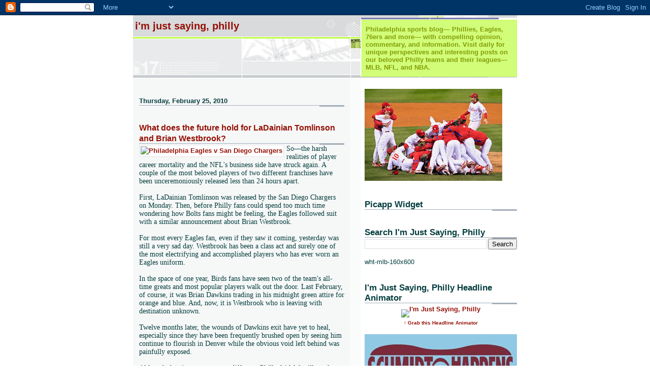

--- FILE ---
content_type: text/html; charset=UTF-8
request_url: http://www.imjustsayingphilly.com/2010/02/what-does-future-hold-for-ladainian.html
body_size: 22058
content:
<!DOCTYPE html>
<html dir='ltr' xmlns='http://www.w3.org/1999/xhtml' xmlns:b='http://www.google.com/2005/gml/b' xmlns:data='http://www.google.com/2005/gml/data' xmlns:expr='http://www.google.com/2005/gml/expr'>
<head>
<link href='https://www.blogger.com/static/v1/widgets/2944754296-widget_css_bundle.css' rel='stylesheet' type='text/css'/>
<meta content='TVaLA3OIiijJ8Y/IvFh6JXVnuMTOIjCsnasNIX607gg=' name='verify-v1'/>
<meta content='text/html; charset=UTF-8' http-equiv='Content-Type'/>
<meta content='blogger' name='generator'/>
<link href='http://www.imjustsayingphilly.com/favicon.ico' rel='icon' type='image/x-icon'/>
<link href='http://www.imjustsayingphilly.com/2010/02/what-does-future-hold-for-ladainian.html' rel='canonical'/>
<link rel="alternate" type="application/atom+xml" title="I&#39;m Just Saying, Philly - Atom" href="http://www.imjustsayingphilly.com/feeds/posts/default" />
<link rel="alternate" type="application/rss+xml" title="I&#39;m Just Saying, Philly - RSS" href="http://www.imjustsayingphilly.com/feeds/posts/default?alt=rss" />
<link rel="service.post" type="application/atom+xml" title="I&#39;m Just Saying, Philly - Atom" href="https://www.blogger.com/feeds/1515936758890441935/posts/default" />

<link rel="alternate" type="application/atom+xml" title="I&#39;m Just Saying, Philly - Atom" href="http://www.imjustsayingphilly.com/feeds/3621988500999914537/comments/default" />
<!--Can't find substitution for tag [blog.ieCssRetrofitLinks]-->
<link href='http://cdn.picapp.com/ftp/Images/4/f/6/e/Philadelphia_Eagles_v_d5f3.jpg?adImageId=10729581&imageId=7056567' rel='image_src'/>
<meta content='http://www.imjustsayingphilly.com/2010/02/what-does-future-hold-for-ladainian.html' property='og:url'/>
<meta content='What does the future hold for LaDainian Tomlinson and Brian Westbrook?' property='og:title'/>
<meta content='So—the harsh realities of player career mortality and the NFL&#39;s business side have struck again. A couple of the most beloved players of two...' property='og:description'/>
<meta content='https://lh3.googleusercontent.com/blogger_img_proxy/AEn0k_uJnIZwmGoRqHh1XLNhDyL6lUYSr-EkAb7GbSVsXS5lFpW3RtkrQQfwd5gYUZjgvqhioVVuUOR7w32o0Ol5O2KnpxYsJJHZbS2_QLXZ7soJuFcfq4ppcGI8Oz4rxNrSN8qkkVhbCq4vP7EtBNKwYYFncveqjO06tl8r8B7-EQ8_FfB_ILD83LyNtt2YaRE=w1200-h630-p-k-no-nu' property='og:image'/>
<title>I'm Just Saying, Philly: What does the future hold for LaDainian Tomlinson and Brian Westbrook?</title>
<style id='page-skin-1' type='text/css'><!--
/*
* -----------------------------------------------------
* Blogger Template Style
* Name:     Snapshot: Tequila
* Designer: Dave Shea
* URL:      mezzoblue.com / brightcreative.com
* Date:     27 Feb 2004
* Updated by: Blogger Team
* ------------------------------------------------------ */
/* Variable definitions
====================
<Variable name="textcolor" description="Text Color"
type="color" default="#474B4E">
<Variable name="pagetitlecolor" description="Blog Title Color"
type="color" default="#7B8186">
<Variable name="titlecolor" description="Post Title Color"
type="color" default="#7C78B5">
<Variable name="footercolor" description="Post Footer Color"
type="color" default="#B4BABE">
<Variable name="sidebarcolor" description="Sidebar Title Color"
type="color" default="#7B8186">
<Variable name="linkcolor" description="Link Color"
type="color" default="#93DB04">
<Variable name="visitedlinkcolor" description="Visited Link Color"
type="color" default="#839D07">
<Variable name="bodyfont" description="Text Font"
type="font"
default="normal normal 100% Helvetica, Arial, sans-serif">
<Variable name="startSide" description="Start side in blog language"
type="automatic" default="left">
<Variable name="endSide" description="End side in blog language"
type="automatic" default="right">
*/
/* -- basic html elements -- */
body {
padding: 0;
margin: 0;
font-size: small;
color: #063E3F;
background: #fff;
text-align: center;
}
a {
color: #940f04;
font-weight: bold;
text-decoration: none;
}
a:visited {
color: #003366;
}
a:hover {
text-decoration: underline;
color: #6C65D5;
}
h1 {
margin: 0;
color: #940f04;
font-size: 1.5em;
text-transform: lowercase;
}
h1 a, h1 a:link, h1 a:visited {
color: #940f04;
}
h2, #comments h4 {
font-size: 1em;
margin-top: 2em;
margin-right: 0;
margin-bottom: 0;
margin-left: 0;
color: #063E3F;
background: transparent url(http://www.blogblog.com/snapshot_tequila/bg-header1_left.gif) bottom right no-repeat;
padding-bottom: 2px;
}
h3 {
font-size: 1em;
margin-top: 2em;
margin-right: 0;
margin-bottom: 0;
margin-left: 0;
background: transparent url(http://www.blogblog.com/snapshot_tequila/bg-header1_left.gif) bottom right no-repeat;
padding-bottom: 2px;
}
h4, h5 {
font-size: 0.9em;
text-transform: lowercase;
letter-spacing: 2px;
}
h5 {
color: #7B8186;
}
h6 {
font-size: 0.8em;
text-transform: uppercase;
letter-spacing: 2px;
}
p {
margin-top: 0;
margin-right: 0;
margin-bottom: 1em;
margin-left: 0;
}
img, form {
border: 0; margin: 0;
}
/* -- layout -- */
#outer-wrapper {
width: 756px;
margin: 0 auto;
text-align: left;
font: normal normal 100% Helvetica, Arial, sans-serif;
background: #fff url(http://www.blogblog.com/snapshot_tequila/bg-body_left.gif) left top repeat-y;
}
#header-wrapper {
background: #D8DADC url(http://www.blogblog.com/snapshot_tequila/bg-headerdiv_left.gif) left top repeat-y;
position: relative;
_height: 0;
}
.descriptionwrapper {
background: #fff url(http://www.blogblog.com/snapshot_tequila/bg-sidebar2.gif) 1px 0 no-repeat;
width: 300px;
padding-top: 0;
padding-right: 0;
padding-bottom: 0;
padding-left: 8px;
margin-top: 1px;
margin-right: 0;
margin-bottom: 2px;
margin-left: 0;
position: absolute;
bottom: 0px;
right: 0px;
}
.description {
border: 1px solid #BFFC45;
background: #CCFD6A url(http://www.blogblog.com/snapshot_tequila/bg-profile.gif);
padding-top: 10px;
padding-right: 0;
padding-bottom: 10px;
padding-left: 7px;
margin-top: 4px;
margin-right: 0;
margin-bottom: 0;
margin-left: -6px;
color: #839D07;
font-weight: bold;
}
#header-inner {
background: transparent url(http://www.blogblog.com/snapshot_tequila/header-02_left.gif) bottom left no-repeat;
_height: 0;
}
#main-wrapper {
line-height: 1.4;
float: left;
padding: 10px 12px;
border-top: solid 1px #fff;
width: 448px;
word-wrap: break-word; /* fix for long text breaking sidebar float in IE */
overflow: hidden;     /* fix for long non-text content breaking IE sidebar float */
/* Tantek hack - http://www.tantek.com/CSS/Examples/boxmodelhack.html */
voice-family: "\"}\"";
voice-family: inherit;
width: 404px;
}
/* IE5 hack */
#main {}
#sidebar {
float:right;
border-top: solid 1px #fff;
padding-top: 4px;
padding-right: 0;
padding-bottom: 0;
padding-left: 7px;
background: #fff;
width: 300px;
word-wrap: break-word; /* fix for long text breaking sidebar float in IE */
overflow: hidden;     /* fix for long non-text content breaking IE sidebar float */
}
#footer {
clear: both;
background: #E9EAEB url(http://www.blogblog.com/snapshot_tequila/bg-footer_left.gif) bottom left no-repeat;
border-top: solid 1px #fff;
min-height: 15px;
}
/* -- header style -- */
#header h1 {
padding-top: 12px;
padding-right: 0;
padding-bottom: 92px;
padding-left: 4px;
width: 557px;
line-height: 1;
}
/* -- content area style -- */
#main {
line-height: 1.4;
}
.post h3 {
font-size: 1.2em;
margin-bottom: 0;
color: #940f04;
}
.post h3 a {
color: #940f04;
}
.post {
clear: both;
margin-bottom: 4em;
}
.post-footer .post-author,
.post-footer .post-timestamp {
color: #B4BABE;
}
.uncustomized-post-template .post-author,
.uncustomized-post-template .post-timestamp {
float: left;
margin-right: 4px;
}
.uncustomized-post-template .post-footer .comment-link {
float: right;
margin-left: 4px;
}
.post img {
border: 1px solid #E3E4E4;
padding: 2px;
background: #fff;
}
.deleted-comment {
font-style:italic;
color:gray;
}
.feed-links {
clear: both;
line-height: 2.5em;
}
#blog-pager-newer-link {
float: left;
}
#blog-pager-older-link {
float: right;
}
#blog-pager {
text-align: center;
}
.comment-footer {
margin-bottom: 10px;
}
/* -- sidebar style -- */
.sidebar .widget {
margin-top: 1.3em;
margin-right: 0;
margin-bottom: 0.5em;
margin-left: 0;
}
.sidebar h2 {
font-size: 1.3em;
}
.sidebar dl {
margin-top: 0;
margin-right: 0;
margin-bottom: 10px;
margin-left: 0;
}
.sidebar ul {
list-style: none;
margin: 0;
padding: 0;
}
.sidebar li {
padding-bottom: 5px;
line-height: 1
}
.main .widget .clear {
clear: both;
}
/* -- sidebar style -- */
#footer p {
margin: 0;
padding: 12px 8px;
font-size: 0.9em;
}
.profile-textblock {
margin-left: 0;
clear: both;
}
.profile-img {
float: left;
margin-top: 0;
margin-right: 10px;
margin-bottom: 5px;
margin-left: 0;
border: 1px solid #7C78B5;
padding: 4px;
}
/** Page structure tweaks for layout editor wireframe */
body#layout #header-wrapper {
margin-top: 0;
}
body#layout #main-wrapper {
padding:0;
}

--></style>
<link href='https://www.blogger.com/dyn-css/authorization.css?targetBlogID=1515936758890441935&amp;zx=1a42dce1-5442-4f81-a107-f4b7cdb4617c' media='none' onload='if(media!=&#39;all&#39;)media=&#39;all&#39;' rel='stylesheet'/><noscript><link href='https://www.blogger.com/dyn-css/authorization.css?targetBlogID=1515936758890441935&amp;zx=1a42dce1-5442-4f81-a107-f4b7cdb4617c' rel='stylesheet'/></noscript>
<meta name='google-adsense-platform-account' content='ca-host-pub-1556223355139109'/>
<meta name='google-adsense-platform-domain' content='blogspot.com'/>

<!-- data-ad-client=ca-pub-7113337262609560 -->

</head>
<body>
<div class='navbar section' id='navbar'><div class='widget Navbar' data-version='1' id='Navbar1'><script type="text/javascript">
    function setAttributeOnload(object, attribute, val) {
      if(window.addEventListener) {
        window.addEventListener('load',
          function(){ object[attribute] = val; }, false);
      } else {
        window.attachEvent('onload', function(){ object[attribute] = val; });
      }
    }
  </script>
<div id="navbar-iframe-container"></div>
<script type="text/javascript" src="https://apis.google.com/js/platform.js"></script>
<script type="text/javascript">
      gapi.load("gapi.iframes:gapi.iframes.style.bubble", function() {
        if (gapi.iframes && gapi.iframes.getContext) {
          gapi.iframes.getContext().openChild({
              url: 'https://www.blogger.com/navbar/1515936758890441935?po\x3d3621988500999914537\x26origin\x3dhttp://www.imjustsayingphilly.com',
              where: document.getElementById("navbar-iframe-container"),
              id: "navbar-iframe"
          });
        }
      });
    </script><script type="text/javascript">
(function() {
var script = document.createElement('script');
script.type = 'text/javascript';
script.src = '//pagead2.googlesyndication.com/pagead/js/google_top_exp.js';
var head = document.getElementsByTagName('head')[0];
if (head) {
head.appendChild(script);
}})();
</script>
</div></div>
<div id='bleacher_report'></div>
<div id='outer-wrapper'><div id='wrap2'>
<!-- skip links for text browsers -->
<span id='skiplinks' style='display:none;'>
<a href='#main'>skip to main </a> |
      <a href='#sidebar'>skip to sidebar</a>
</span>
<div id='header-wrapper'>
<div class='header section' id='header'><div class='widget Header' data-version='1' id='Header1'>
<div id='header-inner'>
<div class='titlewrapper'>
<h1 class='title'>
<a href='http://www.imjustsayingphilly.com/'>
I'm Just Saying, Philly
</a>
</h1>
</div>
<div class='descriptionwrapper'>
<p class='description'><span>Philadelphia sports blog&#8212; Phillies, Eagles, 76ers and more&#8212; with compelling opinion, commentary, and information. Visit daily for unique perspectives and interesting posts on our beloved Philly teams and their leagues&#8212; MLB, NFL, and NBA.</span></p>
</div>
</div>
</div></div>
</div>
<div id='content-wrapper'>
<div id='crosscol-wrapper' style='text-align:center'>
<div class='crosscol no-items section' id='crosscol'></div>
</div>
<div id='main-wrapper'>
<div class='main section' id='main'><div class='widget Blog' data-version='1' id='Blog1'>
<div class='blog-posts hfeed'>

          <div class="date-outer">
        
<h2 class='date-header'><span>Thursday, February 25, 2010</span></h2>

          <div class="date-posts">
        
<div class='post-outer'>
<div class='post hentry'>
<a name='3621988500999914537'></a>
<h3 class='post-title entry-title'>
<a href='http://www.imjustsayingphilly.com/2010/02/what-does-future-hold-for-ladainian.html'>What does the future hold for LaDainian Tomlinson and Brian Westbrook?</a>
</h3>
<div class='post-header-line-1'></div>
<div class='post-body entry-content'>
<div style="float:left;margin-right:5px;"><a href="http://view.picapp.com/default.aspx?term=eagles westbrook&amp;iid=7056567" target="_blank"><img alt="Philadelphia Eagles v San Diego Chargers" border="0" height="355" src="http://cdn.picapp.com/ftp/Images/4/f/6/e/Philadelphia_Eagles_v_d5f3.jpg?adImageId=10729581&amp;imageId=7056567" width="234"/></a></div><script type="text/javascript" src="http://cdn.pis.picapp.com/IamProd/PicAppPIS/JavaScript/PisV4.js"></script><p style="margin: 0.0px 0.0px 0.0px 0.0px; font: 14.0px Helvetica Neue">So&#8212;the harsh realities of player career mortality and the NFL's business side have struck again. A couple of the most beloved players of two different franchises have been unceremoniously released less than 24 hours apart. </p> <p style="margin: 0.0px 0.0px 0.0px 0.0px; font: 14.0px Helvetica Neue; min-height: 16.0px"><br /></p> <p style="margin: 0.0px 0.0px 0.0px 0.0px; font: 14.0px Helvetica Neue">First, LaDainian Tomlinson was released by the San Diego Chargers on Monday. Then, before Philly fans could spend too much time wondering how Bolts fans might be feeling, the Eagles followed suit with a similar announcement about Brian Westbrook. </p> <p style="margin: 0.0px 0.0px 0.0px 0.0px; font: 14.0px Helvetica Neue; min-height: 16.0px"><br /></p> <p style="margin: 0.0px 0.0px 0.0px 0.0px; font: 14.0px Helvetica Neue">For most every Eagles fan, even if they saw it coming, yesterday was still a very sad day. Westbrook has been a class act and surely one of the most electrifying and accomplished players who has ever worn an Eagles uniform. </p> <p style="margin: 0.0px 0.0px 0.0px 0.0px; font: 14.0px Helvetica Neue; min-height: 16.0px"><br /></p> <p style="margin: 0.0px 0.0px 0.0px 0.0px; font: 14.0px Helvetica Neue">In the space of one year, Birds fans have seen two of the team's all-time greats and most popular players walk out the door. Last February, of course, it was Brian Dawkins trading in his midnight green attire for orange and blue. And, now, it is Westbrook who is leaving with destination unknown. </p> <p style="margin: 0.0px 0.0px 0.0px 0.0px; font: 14.0px Helvetica Neue; min-height: 16.0px"><br /></p> <p style="margin: 0.0px 0.0px 0.0px 0.0px; font: 14.0px Helvetica Neue">Twelve months later, the wounds of Dawkins exit have yet to heal, especially since they have been frequently brushed open by seeing him continue to flourish in Denver while the obvious void left behind was painfully exposed. </p> <p style="margin: 0.0px 0.0px 0.0px 0.0px; font: 14.0px Helvetica Neue; min-height: 16.0px"><br /></p> <p style="margin: 0.0px 0.0px 0.0px 0.0px; font: 14.0px Helvetica Neue">Although the circumstances are different, Philly faithful will surely feel a similar emptiness as their team takes the field when the curtain goes up on next year's NFL season and "Westy" is nowhere to be found. </p> <p style="margin: 0.0px 0.0px 0.0px 0.0px; font: 14.0px Helvetica Neue; min-height: 16.0px"><br /></p> <p style="margin: 0.0px 0.0px 0.0px 0.0px; font: 14.0px Helvetica Neue">On the left coast, Chargers fans must be feeling much the same way as they wave goodbye to the best running back in its team history&#8212;by a long shot. LT is also one of the most accomplished players in NFL history as well, currently standing third all-time in touchdowns behind Jerry Rice and Emmitt Smith, and eighth in rushing with 12,490 yards.</p> <p style="margin: 0.0px 0.0px 0.0px 0.0px; font: 14.0px Helvetica Neue; min-height: 16.0px"><br /></p> <p style="margin: 0.0px 0.0px 0.0px 0.0px; font: 14.0px Helvetica Neue">Both running backs share many similarities, which will surely be scrutinized around the league as personnel departments evaluate whether each might be a worthy addition to their own club. </p> <p style="margin: 0.0px 0.0px 0.0px 0.0px; font: 14.0px Helvetica Neue; min-height: 16.0px"><br /></p> <p style="margin: 0.0px 0.0px 0.0px 0.0px; font: 14.0px Helvetica Neue">The market for 30+ year old players at their position has historically been limited. </p> <p style="margin: 0.0px 0.0px 0.0px 0.0px; font: 14.0px Helvetica Neue">If, and where, each player lands with another club will be highly dependent upon individual circumstances, assessment of physical condition, finances, and personal preference. </p> <p style="margin: 0.0px 0.0px 0.0px 0.0px; font: 14.0px Helvetica Neue; min-height: 16.0px"><br /></p> <p style="margin: 0.0px 0.0px 0.0px 0.0px; font: 14.0px Helvetica Neue">The following is a breakdown to assess the situation and perhaps get a glimpse of what the future might hold for these two. </p> <p style="margin: 0.0px 0.0px 0.0px 0.0px; font: 14.0px Helvetica Neue; min-height: 16.0px"><br /></p> <p style="margin: 0.0px 0.0px 0.0px 0.0px; font: 14.0px Helvetica Neue"><b>A look back at greatness.</b></p> <p style="margin: 0.0px 0.0px 0.0px 0.0px; font: 14.0px Helvetica Neue; min-height: 16.0px"><br /></p> <p style="margin: 0.0px 0.0px 0.0px 0.0px; font: 14.0px Helvetica Neue">Tomlinson came into the league in 2001 and Westbrook a year later, but followed different paths. LT immediately jumped into a featured back role that lasted throughout his career while Westbrook transitioned from a shared role over the first half of his career. </p> <p style="margin: 0.0px 0.0px 0.0px 0.0px; font: 14.0px Helvetica Neue; min-height: 16.0px"><br /></p> <p style="margin: 0.0px 0.0px 0.0px 0.0px; font: 14.0px Helvetica Neue">Additionally, Tomlinson stayed injury free for the majority of his career and racked up the more prolific numbers. LT has been recognized  with three All-Pro selections, five Pro Bowls and a plethora of MVP/Player of the Year awards for his 2006 season. </p> <p style="margin: 0.0px 0.0px 0.0px 0.0px; font: 14.0px Helvetica Neue; min-height: 16.0px"><br /></p> <p style="margin: 0.0px 0.0px 0.0px 0.0px; font: 14.0px Helvetica Neue">Westbrook has made two Pro Bowl appearances and was elected to the All-Pro Team in 2007. Although his numbers are somewhat modest in comparison to LT, Eagles fans can attest that his contributions were similarly huge. </p> <p style="margin: 0.0px 0.0px 0.0px 0.0px; font: 14.0px Helvetica Neue; min-height: 16.0px"><br /></p> <p style="margin: 0.0px 0.0px 0.0px 0.0px; font: 14.0px Helvetica Neue">Tomlinson<span class="Apple-tab-span" style="white-space:pre">  </span>Rushing: <span class="Apple-tab-span" style="white-space:pre"> </span>2,880-12,490 yards, 4.3 avg<span class="Apple-tab-span" style="white-space:pre"> </span>, 138 TD</p> <p style="margin: 0.0px 0.0px 0.0px 0.0px; font: 14.0px Helvetica Neue"><span class="Apple-tab-span" style="white-space:pre">   </span>Receiving:<span class="Apple-tab-span" style="white-space:pre"> </span>530-3,955 yards, 7.5 avg, 15 TD</p> <p style="margin: 0.0px 0.0px 0.0px 0.0px; font: 14.0px Helvetica Neue"><span class="Apple-tab-span" style="white-space:pre">   </span>Combined:<span class="Apple-tab-span" style="white-space:pre"> </span>16,445 yards, 153 TD</p> <p style="margin: 0.0px 0.0px 0.0px 0.0px; font: 14.0px Helvetica Neue; min-height: 16.0px"><br /></p> <p style="margin: 0.0px 0.0px 0.0px 0.0px; font: 14.0px Helvetica Neue">Westbrook<span class="Apple-tab-span" style="white-space:pre">  </span>Rushing: <span class="Apple-tab-span" style="white-space:pre"> </span>1,308-5,995 yards, 4.6 avg, 37 TD</p> <p style="margin: 0.0px 0.0px 0.0px 0.0px; font: 14.0px Helvetica Neue"><span class="Apple-tab-span" style="white-space:pre">   </span>Receiving:<span class="Apple-tab-span" style="white-space:pre"> </span>426-3,790 yards, 8.9 avg, 29 TD</p> <p style="margin: 0.0px 0.0px 0.0px 0.0px; font: 14.0px Helvetica Neue"><span class="Apple-tab-span" style="white-space:pre">   </span>Combined:<span class="Apple-tab-span" style="white-space:pre"> </span>9,785 yards, 68 TD</p> <p style="margin: 0.0px 0.0px 0.0px 0.0px; font: 14.0px Helvetica Neue; min-height: 16.0px"><br /></p> <p style="margin: 0.0px 0.0px 0.0px 0.0px; font: 14.0px Helvetica Neue"><b>What's left in the tank?</b></p> <p style="margin: 0.0px 0.0px 0.0px 0.0px; font: 14.0px Helvetica Neue; min-height: 17.0px"><b></b><br /></p> <p style="margin: 0.0px 0.0px 0.0px 0.0px; font: 14.0px Helvetica Neue">After enjoying spectacular seasons in 2007, both players similarly experienced a drop off in productivity the next year due to injuries. It became more pronounced in 2009 as their numbers markedly declined again.</p> <p style="margin: 0.0px 0.0px 0.0px 0.0px; font: 14.0px Helvetica Neue; min-height: 16.0px"><br /></p> <p style="margin: 0.0px 0.0px 0.0px 0.0px; font: 14.0px Helvetica Neue">In Tomlinson's case, he injured his toe and has never seemed to regain his trademark explosiveness. The most telling indicator was his career low 3.3 yards per carry in 2009, leading to by far his lowest rushing output at 730 yards. </p> <p style="margin: 0.0px 0.0px 0.0px 0.0px; font: 14.0px Helvetica Neue; min-height: 16.0px"><br /></p> <p style="margin: 0.0px 0.0px 0.0px 0.0px; font: 14.0px Helvetica Neue">The situation was a little bit different for Westbrook, though. He continued to battle chronic knee and ankle injuries; however, what kept him off the field were a pair of concussions. But, when he did get on the field, he often flashed the same darting, elusive style that made him one of the NFL's best players a couple seasons earlier. </p> <p style="margin: 0.0px 0.0px 0.0px 0.0px; font: 14.0px Helvetica Neue; min-height: 17.0px"><b></b><br /></p> <p style="margin: 0.0px 0.0px 0.0px 0.0px; font: 14.0px Helvetica Neue; min-height: 17.0px"><b></b><br /></p> <p style="margin: 0.0px 0.0px 0.0px 0.0px; font: 14.0px Helvetica Neue"><b>Who might be interested?</b></p> <p style="margin: 0.0px 0.0px 0.0px 0.0px; font: 14.0px Helvetica Neue; min-height: 17.0px"><b></b><br /></p> <p style="margin: 0.0px 0.0px 0.0px 0.0px; font: 14.0px Helvetica Neue">Considering each player's injury history over the past two years, declining productivity, and age, it is doubtful that any team would consider either of them as a featured back. However, since both players have been highly effective running screens and circling out of the backfield throughout their careers, they might be attractive in a specialty back role.</p> <p style="margin: 0.0px 0.0px 0.0px 0.0px; font: 14.0px Helvetica Neue; min-height: 16.0px"><br /></p> <p style="margin: 0.0px 0.0px 0.0px 0.0px; font: 14.0px Helvetica Neue">Economics surely come into play as teams would only be interested if the contractual terms matched the more limited role. It remains to be seen whether these former All-Pro's are willing to accept a greatly reduced base salary, perhaps with some performance bonuses. </p> <p style="margin: 0.0px 0.0px 0.0px 0.0px; font: 14.0px Helvetica Neue; min-height: 16.0px"><br /></p> <p style="margin: 0.0px 0.0px 0.0px 0.0px; font: 14.0px Helvetica Neue">My suspicion is that Tomlinson would be more inclined to accept those terms due to his desire to win a Super Bowl, the urge to show he still can play, and his previous earnings. For Westbrook, he will need to weigh whether it is worth the risk of future head trauma, but the right opportunity with a championship contender might be enough of a carrot. </p> <p style="margin: 0.0px 0.0px 0.0px 0.0px; font: 14.0px Helvetica Neue; min-height: 16.0px"><br /></p> <p style="margin: 0.0px 0.0px 0.0px 0.0px; font: 14.0px Helvetica Neue">The list of potential suitors would be pretty similar, although Westbrook might only consider a viable Super Bowl contender or a team with a personal connection. LT might be additionally enticed by the chance for more touches. </p> <p style="margin: 0.0px 0.0px 0.0px 0.0px; font: 14.0px Helvetica Neue; min-height: 16.0px"><br /></p> <p style="margin: 0.0px 0.0px 0.0px 0.0px; font: 14.0px Helvetica Neue"><b>Naming names.</b></p> <p style="margin: 0.0px 0.0px 0.0px 0.0px; font: 14.0px Helvetica Neue; min-height: 16.0px"><br /></p> <p style="margin: 0.0px 0.0px 0.0px 0.0px; font: 14.0px Helvetica Neue">Unfortunately, in both cases the inability to simply renegotiate a contract similar to what is likely to be offered by another club would have been a win/win; however, that is generally a rare occurrence without the benefit of market value validation and perhaps as each side plays a game of "chicken." </p> <p style="margin: 0.0px 0.0px 0.0px 0.0px; font: 14.0px Helvetica Neue; min-height: 16.0px"><br /></p> <p style="margin: 0.0px 0.0px 0.0px 0.0px; font: 14.0px Helvetica Neue">But, it would seem that the Chargers could use a Westbrook and the Eagles could now use a Tomlinson in this newly defined role. Could each involved team be interested in the other's former player? </p> <p style="margin: 0.0px 0.0px 0.0px 0.0px; font: 14.0px Helvetica Neue; min-height: 16.0px"><br /></p> <p style="margin: 0.0px 0.0px 0.0px 0.0px; font: 14.0px Helvetica Neue">Here are some possibilities for each player:</p> <p style="margin: 0.0px 0.0px 0.0px 0.0px; font: 14.0px Helvetica Neue; min-height: 16.0px"><br /></p> <p style="margin: 0.0px 0.0px 0.0px 0.0px; font: 14.0px Helvetica Neue"><span style="text-decoration: underline"><b>Tomlinson</b></span></p> <p style="margin: 0.0px 0.0px 0.0px 0.0px; font: 14.0px Helvetica Neue">1. Denver Broncos- They collect running backs, don't they?</p> <p style="margin: 0.0px 0.0px 0.0px 0.0px; font: 14.0px Helvetica Neue">2. Washington Redskins- Shanahan might like to get him on his side for once.</p> <p style="margin: 0.0px 0.0px 0.0px 0.0px; font: 14.0px Helvetica Neue">3. Minnesota Vikings- May need a replacement for Chester Taylor.</p> <p style="margin: 0.0px 0.0px 0.0px 0.0px; font: 14.0px Helvetica Neue">4. Seattle Seahawks- Could make a good combo with Justin Forsett. </p> <p style="margin: 0.0px 0.0px 0.0px 0.0px; font: 14.0px Helvetica Neue">5. Houston Texans- Could use some star power and LT's skills.</p> <p style="margin: 0.0px 0.0px 0.0px 0.0px; font: 14.0px Helvetica Neue">6. Philadelphia Eagles- He could run the Wildcat and spell LeSean McCoy. </p> <p style="margin: 0.0px 0.0px 0.0px 0.0px; font: 14.0px Helvetica Neue">7. New England Patriots- Belichick loves veteran runners who can catch.</p> <p style="margin: 0.0px 0.0px 0.0px 0.0px; font: 14.0px Helvetica Neue; min-height: 16.0px"><br /></p> <p style="margin: 0.0px 0.0px 0.0px 0.0px; font: 14.0px Helvetica Neue"><span style="text-decoration: underline"><b>Westbrook</b></span></p> <p style="margin: 0.0px 0.0px 0.0px 0.0px; font: 14.0px Helvetica Neue">1. Any team that would acquire Donovan McNabb.</p> <p style="margin: 0.0px 0.0px 0.0px 0.0px; font: 14.0px Helvetica Neue">2. Minnesota Vikings- May need a replacement for Chester Taylor.</p> <p style="margin: 0.0px 0.0px 0.0px 0.0px; font: 14.0px Helvetica Neue">3. Green Bay Packers- Great addition to spell Ryan Grant.</p> <p style="margin: 0.0px 0.0px 0.0px 0.0px; font: 14.0px Helvetica Neue">4. Washington Redskins- As long as his brother is on the roster.</p> <p style="margin: 0.0px 0.0px 0.0px 0.0px; font: 14.0px Helvetica Neue">5. Denver Bronocs- Reunite with good friend Dawk?</p> <p style="margin: 0.0px 0.0px 0.0px 0.0px; font: 14.0px Helvetica Neue">6. San Diego Chargers- Rivers needs a veteran to run screens.</p> <p style="margin: 0.0px 0.0px 0.0px 0.0px; font: 14.0px Helvetica Neue">7. New England Patriots- Belichick loves veteran runners who can catch.</p> <p style="margin: 0.0px 0.0px 0.0px 0.0px; font: 14.0px Helvetica Neue; min-height: 16.0px"><br /></p> <p style="margin: 0.0px 0.0px 0.0px 0.0px; font: 14.0px Helvetica Neue; min-height: 17.0px"><b></b><br /></p> <p style="margin: 0.0px 0.0px 0.0px 0.0px; font: 14.0px Helvetica Neue"><b>How would they fit?</b></p> <p style="margin: 0.0px 0.0px 0.0px 0.0px; font: 14.0px Helvetica Neue; min-height: 17.0px"><b></b><br /></p> <p style="margin: 0.0px 0.0px 0.0px 0.0px; font: 14.0px Helvetica Neue">Tomlinson could surely fit in a back-up role, particularly behind a bigger primary ball carrier. In San Diego, the mercurial Darren Sproles served as the third down back, but LT could easily fit into that type of role.  And, in this age of Wildcat fascination, his 7 passing TD's might grab the attention of offensive coordinators.</p> <p style="margin: 0.0px 0.0px 0.0px 0.0px; font: 14.0px Helvetica Neue; min-height: 16.0px"><br /></p> <p style="margin: 0.0px 0.0px 0.0px 0.0px; font: 14.0px Helvetica Neue">Switching to a third down specialty back role would be a remarkably easy transition for Westbrook as he would be returning to his NFL roots. Besides being a proficient blocker, with a reduced role taking pressure off his knees and ankles, Westbrook could still be one of the best screen receivers in the league.</p> <p style="margin: 0.0px 0.0px 0.0px 0.0px; font: 14.0px Helvetica Neue; min-height: 17.0px"><b></b><br /></p> <p style="margin: 0.0px 0.0px 0.0px 0.0px; font: 14.0px Helvetica Neue; min-height: 17.0px"><b></b><br /></p> <p style="margin: 0.0px 0.0px 0.0px 0.0px; font: 14.0px Helvetica Neue"><b>What will teams consider?</b></p> <p style="margin: 0.0px 0.0px 0.0px 0.0px; font: 14.0px Helvetica Neue; min-height: 17.0px"><b></b><br /></p> <p style="margin: 0.0px 0.0px 0.0px 0.0px; font: 14.0px Helvetica Neue">Cost/benefit and risk/reward will be the two critical elements. Neither would come without risk, so structuring a deal that limits fixed costs and pays for performance seems to be almost a necessity.</p> <p style="margin: 0.0px 0.0px 0.0px 0.0px; font: 14.0px Helvetica Neue; min-height: 16.0px"><br /></p> <p style="margin: 0.0px 0.0px 0.0px 0.0px; font: 14.0px Helvetica Neue">In the case of Westbrook, medical clearance regarding any ongoing neurological issues is a deal breaker. With increased scrutiny and concern about the ongoing well being of players with multiple head traumas, some teams might opt not to put themselves in a weekly position of making such decision. </p> <p style="margin: 0.0px 0.0px 0.0px 0.0px; font: 14.0px Helvetica Neue; min-height: 16.0px"><br /></p> <p style="margin: 0.0px 0.0px 0.0px 0.0px; font: 14.0px Helvetica Neue">Another factor relates to the veteran presence and leadership each would bring to their new team. Both players have strong track records in this regard. </p> <p style="margin: 0.0px 0.0px 0.0px 0.0px; font: 14.0px Helvetica Neue; min-height: 17.0px"><b></b><br /></p> <p style="margin: 0.0px 0.0px 0.0px 0.0px; font: 14.0px Helvetica Neue"><b>Which player has more value now? </b></p> <p style="margin: 0.0px 0.0px 0.0px 0.0px; font: 14.0px Helvetica Neue; min-height: 17.0px"><b></b><br /></p> <p style="margin: 0.0px 0.0px 0.0px 0.0px; font: 14.0px Helvetica Neue">This is really a tough call and there is no clear answer. Tomlinson is the safer bet, but Westbrook has the bigger upside. </p> <p style="margin: 0.0px 0.0px 0.0px 0.0px; font: 14.0px Helvetica Neue; min-height: 16.0px"><br /></p> <p style="margin: 0.0px 0.0px 0.0px 0.0px; font: 14.0px Helvetica Neue">The former Charger was reportedly healthy in 2009, yet clearly never displayed the same ability to dart through creases and explode into open spaces. On the other hand, he was on the field much more throughout the season and does not have ongoing injury concerns.</p> <p style="margin: 0.0px 0.0px 0.0px 0.0px; font: 14.0px Helvetica Neue; min-height: 16.0px"><br /></p> <p style="margin: 0.0px 0.0px 0.0px 0.0px; font: 14.0px Helvetica Neue">This opposite is true of Westbrook. His last touch was a 27-yard catch and run in the Wild Card game that evoked memories of the 2007 version of the former Eagle. When he got on the field, he often seemed to still have his signature wiggle and elusiveness. </p> <p style="margin: 0.0px 0.0px 0.0px 0.0px; font: 14.0px Helvetica Neue; min-height: 16.0px"><br /></p> <p style="margin: 0.0px 0.0px 0.0px 0.0px; font: 14.0px Helvetica Neue">But, everyone knows that he is one bad hit away from retirement. Another concussion and he might well call it a career. Also, his knee is balky and both ankles are less than 100 percent. </p> <p style="margin: 0.0px 0.0px 0.0px 0.0px; font: 14.0px Helvetica Neue; min-height: 16.0px"><br /></p> <p style="margin: 0.0px 0.0px 0.0px 0.0px; font: 14.0px Helvetica Neue">The bottom line is that beauty is in the eye of the beholder. My guess is both will sign on with other teams. </p> <p style="margin: 0.0px 0.0px 0.0px 0.0px; font: 14.0px Helvetica Neue; min-height: 16.0px"><br /></p> <p style="margin: 0.0px 0.0px 0.0px 0.0px; font: 14.0px Helvetica Neue">LT will last as long as he is productive in his given role. Westy will last as long as his body is willing. </p><div><span class="Apple-style-span"   style="font-family:'Helvetica Neue', fantasy;font-size:130%;"><span class="Apple-style-span" style="font-size: 14px;"><br /></span></span></div>
<div style='clear: both;'></div>
</div>
<div class='post-footer'>
<div addthis:title='What does the future hold for LaDainian Tomlinson and Brian Westbrook?' addthis:url='http://www.imjustsayingphilly.com/2010/02/what-does-future-hold-for-ladainian.html' class='addthis_toolbox addthis_default_style'><a class='addthis_button_facebook'></a>
<a class='addthis_button_email'></a>
<a class='addthis_button_favorites'></a>
<a class='addthis_button_print'></a>
<span class='addthis_separator'>|</span>
<a class='addthis_button_expanded' href='http://www.addthis.com/bookmark.php?v=250&pub=garysuess'>More</a>
</div>
<script src='http://s7.addthis.com/js/250/addthis_widget.js?pub=garysuess' type='text/javascript'></script>
<div class='post-footer-line post-footer-line-1'><span class='post-author vcard'>
Posted by
<span class='fn'>Gary Suess</span>
</span>
<span class='post-timestamp'>
at
<a class='timestamp-link' href='http://www.imjustsayingphilly.com/2010/02/what-does-future-hold-for-ladainian.html' rel='bookmark' title='permanent link'><abbr class='published' title='2010-02-25T17:29:00-05:00'>5:29&#8239;PM</abbr></a>
</span>
<span class='post-comment-link'>
</span>
<span class='post-icons'>
<span class='item-action'>
<a href='https://www.blogger.com/email-post/1515936758890441935/3621988500999914537' title='Email Post'>
<img alt='' class='icon-action' height='13' src='http://www.blogger.com/img/icon18_email.gif' width='18'/>
</a>
</span>
<span class='item-control blog-admin pid-1667736340'>
<a href='https://www.blogger.com/post-edit.g?blogID=1515936758890441935&postID=3621988500999914537&from=pencil' title='Edit Post'>
<img alt='' class='icon-action' height='18' src='https://resources.blogblog.com/img/icon18_edit_allbkg.gif' width='18'/>
</a>
</span>
</span>
<span class='post-backlinks post-comment-link'>
</span>
</div>
<div class='post-footer-line post-footer-line-2'><span class='post-labels'>
Labels:
<a href='http://www.imjustsayingphilly.com/search/label/Brian%20Westbrook' rel='tag'>Brian Westbrook</a>,
<a href='http://www.imjustsayingphilly.com/search/label/Ladainian%20Tomlinson' rel='tag'>Ladainian Tomlinson</a>,
<a href='http://www.imjustsayingphilly.com/search/label/opinion' rel='tag'>opinion</a>,
<a href='http://www.imjustsayingphilly.com/search/label/Philadelphia%20Eagles' rel='tag'>Philadelphia Eagles</a>,
<a href='http://www.imjustsayingphilly.com/search/label/release' rel='tag'>release</a>,
<a href='http://www.imjustsayingphilly.com/search/label/San%20Diego%20Chargers' rel='tag'>San Diego Chargers</a>
</span>
</div>
<div class='post-footer-line post-footer-line-3'><span class='reaction-buttons'>
</span>
</div>
</div>
</div>
<div class='comments' id='comments'>
<a name='comments'></a>
<h4>No comments:</h4>
<div id='Blog1_comments-block-wrapper'>
<dl class='avatar-comment-indent' id='comments-block'>
</dl>
</div>
<p class='comment-footer'>
<div class='comment-form'>
<a name='comment-form'></a>
<h4 id='comment-post-message'>Post a Comment</h4>
<p>
</p>
<a href='https://www.blogger.com/comment/frame/1515936758890441935?po=3621988500999914537&hl=en&saa=85391&origin=http://www.imjustsayingphilly.com' id='comment-editor-src'></a>
<iframe allowtransparency='true' class='blogger-iframe-colorize blogger-comment-from-post' frameborder='0' height='410px' id='comment-editor' name='comment-editor' src='' width='100%'></iframe>
<script src='https://www.blogger.com/static/v1/jsbin/2830521187-comment_from_post_iframe.js' type='text/javascript'></script>
<script type='text/javascript'>
      BLOG_CMT_createIframe('https://www.blogger.com/rpc_relay.html');
    </script>
</div>
</p>
</div>
</div>
<div class='inline-ad'>
<script type="text/javascript"><!--
google_ad_client="pub-7113337262609560";
google_ad_host="pub-1556223355139109";
google_ad_width=300;
google_ad_height=250;
google_ad_format="300x250_as";
google_ad_type="text_image";
google_ad_host_channel="0001";
google_color_border="FFFFFF";
google_color_bg="FFFFFF";
google_color_link="063E3F";
google_color_url="B4BABE";
google_color_text="940F04";
//--></script>
<script type="text/javascript"
  src="http://pagead2.googlesyndication.com/pagead/show_ads.js">
</script>
</div>

        </div></div>
      
</div>
<div class='blog-pager' id='blog-pager'>
<span id='blog-pager-newer-link'>
<a class='blog-pager-newer-link' href='http://www.imjustsayingphilly.com/2010/03/philadelphia-eagles-top-10-individual.html' id='Blog1_blog-pager-newer-link' title='Newer Post'>Newer Post</a>
</span>
<span id='blog-pager-older-link'>
<a class='blog-pager-older-link' href='http://www.imjustsayingphilly.com/2010/02/2010-nfl-draft-eight-prospects.html' id='Blog1_blog-pager-older-link' title='Older Post'>Older Post</a>
</span>
<a class='home-link' href='http://www.imjustsayingphilly.com/'>Home</a>
</div>
<div class='clear'></div>
<div class='post-feeds'>
<div class='feed-links'>
Subscribe to:
<a class='feed-link' href='http://www.imjustsayingphilly.com/feeds/3621988500999914537/comments/default' target='_blank' type='application/atom+xml'>Post Comments (Atom)</a>
</div>
</div>
</div></div>
</div>
<div id='sidebar-wrapper'>
<div class='sidebar section' id='sidebar'><div class='widget Image' data-version='1' id='Image2'>
<div class='widget-content'>
<img alt='' height='181' id='Image2_img' src='https://blogger.googleusercontent.com/img/b/R29vZ2xl/AVvXsEg1hut4IjrXknzb5LeYVeqdhp9TgCAMQVjqBUJLxfIrLaMHe1shyNTZn7782F_FmH6d4wjibOU-puloQ5PIvbSUA85vIr3hb8AP_uUsE-eGLFq3ZIyJVX3AJVZ4qwcccH9E-IWsVNOBfbi2/s271/c0dcd9428fd82b2dbfc3879efc404e22-getty-83274804cc157_world_series_.jpg' width='271'/>
<br/>
</div>
<div class='clear'></div>
</div><div class='widget HTML' data-version='1' id='HTML3'>
<h2 class='title'>Picapp Widget</h2>
<div class='widget-content'>
<script src='http://view.picapp.com//javascripts/otijs.js' type='text/javascript'> </script>
</div>
<div class='clear'></div>
</div><div class='widget BlogSearch' data-version='1' id='BlogSearch1'>
<h2 class='title'>Search I'm Just Saying, Philly</h2>
<div class='widget-content'>
<div id='BlogSearch1_form'>
<form action='http://www.imjustsayingphilly.com/search' class='gsc-search-box' target='_top'>
<table cellpadding='0' cellspacing='0' class='gsc-search-box'>
<tbody>
<tr>
<td class='gsc-input'>
<input autocomplete='off' class='gsc-input' name='q' size='10' title='search' type='text' value=''/>
</td>
<td class='gsc-search-button'>
<input class='gsc-search-button' title='search' type='submit' value='Search'/>
</td>
</tr>
</tbody>
</table>
</form>
</div>
</div>
<div class='clear'></div>
</div><div class='widget HTML' data-version='1' id='HTML2'>
<div class='widget-content'>
wht-mlb-160x600
  
  
    <script type="text/javascript">

      var fansnap_syndslot_clientId = "121129067-397352075";
      var fansnap_syndslot_template = "blu-gen-300x250";
      var fansnap_syndslot_headliner = "phillies"
      var fansnap_syndslot_location = "Philadelphia, PA"

      var fansnap_syndslot_numResults = 1; // optional, default is 5
      var fansnap_syndslot_minSeats = 1; // optional, default is 0
    </script>

    <div>

      <script src="http://synd.fansnap.com/ads/fansnap_syndslot_show.js" type="text/javascript"></script>

    </div>
</div>
<div class='clear'></div>
</div><div class='widget HTML' data-version='1' id='HTML4'>
<h2 class='title'>I'm Just Saying, Philly Headline Animator</h2>
<div class='widget-content'>
<p style="margin-top:10px; margin-bottom:0; padding-bottom:0; text-align:center; line-height:0"><a target="_blank" href="http://feeds.feedburner.com/~r/imjustsayingphilly/wljw/~6/2"><img alt="I'm Just Saying, Philly" style="border:0" src="http://feeds.feedburner.com/imjustsayingphilly/wljw.2.gif"/></a></p><p style="margin-top:5px; padding-top:0; font-size:x-small; text-align:center"><a href="http://feedburner.google.com/fb/a/headlineanimator/install?id=fjvko4f96nuvpr3rpukefdv9fg&amp;w=2" target="_blank" onclick="window.open(this.href, 'haHowto', 'width=520,height=600,toolbar=no,address=no,resizable=yes,scrollbars'); return false">&uarr; Grab this Headline Animator</a></p>
</div>
<div class='clear'></div>
</div><div class='widget Image' data-version='1' id='Image3'>
<div class='widget-content'>
<a href='http://phillyphaithful.com/?_a=viewProd&productId=97'>
<img alt='' height='250' id='Image3_img' src='https://blogger.googleusercontent.com/img/b/R29vZ2xl/AVvXsEhf5zZThNYDYvZGrkTLwVAwnjkPa47WaWc99-nwKMMHDs-2hyphenhyphenbdsH3Y9pPk0NS13FcYp60KoSLzRygZk5wn3N6fvyw2CqxNT-6NIShBBdDr5xf6dkdu0nABit9geq_xvS0fJA-1JAwQk1yr/s300/Schmidt_Happens_Ad-1.jpg' width='300'/>
</a>
<br/>
</div>
<div class='clear'></div>
</div><div class='widget HTML' data-version='1' id='HTML1'>
<div class='widget-content'>
<!-- Begin Banner code for AID:10699649 PID:3849420 -->
<a href="http://www.kqzyfj.com/click-3849420-10699649" target="_blank" onmouseover="window.status='http://www.footballfanatics.com';return true;" onmouseout="window.status=' ';return true;">
<img src="http://www.lduhtrp.net/image-3849420-10699649" width="300" height="250" alt="" border="0" /></a>
<!-- End Banner code -->
</div>
<div class='clear'></div>
</div><div class='widget Text' data-version='1' id='Text4'>
<h2 class='title'>Contact Us</h2>
<div class='widget-content'>
<a href="http://www.imjustsayingphilly.com/2009/11/contact-us.html">Contact Us</a>
</div>
<div class='clear'></div>
</div><div class='widget Text' data-version='1' id='Text3'>
<h2 class='title'>New to the Site?</h2>
<div class='widget-content'>
<p style="margin: 0.0px 0.0px 0.0px 0.0px; font: 12.0px Helvetica"><b>Here are some selected posts to give you a flavor of what to expect when you visit us each day:</b></p><p style="margin: 0.0px 0.0px 0.0px 0.0px; font: 12.0px Helvetica"><b><br /></b></p><p style="margin: 0.0px 0.0px 0.0px 0.0px; font: 12.0px Helvetica"> <span class="Apple-style-span"  style="color:#990000;"><b>Phillies</b></span><b>-</b><a href="http://www.imjustsayingphilly.com/2010/02/philadelphia-phillies-still-trying-to.html"><b> Phillies: Still Trying to Swallow the Cliff Lee Trade</b></a></p><p style="margin: 0.0px 0.0px 0.0px 0.0px; font: 12.0px Helvetica"><span class="Apple-style-span"  style="color:#006600;"><b>Eagles</b></span><b>-</b><a href="http://www.imjustsayingphilly.com/2010/02/will-eagles-capitalize-on-or-bungle-up.html"><b> the Eagles Capitalize On QB Riches?</b></a></p><p style="margin: 0.0px 0.0px 0.0px 0.0px; font: 12.0px Helvetica"><span class="Apple-style-span"  style="color:#006600;"><b>Eagles </b></span><b>-</b><a href="http://www.imjustsayingphilly.com/2010/01/seven-semi-controversial-steps-to-super.html"><b>Seven (Semi-Controversial) Steps to a Super Bowl Title for the Philadelphia Eagles</b></a></p><p style="margin: 0.0px 0.0px 0.0px 0.0px; font: 12.0px Helvetica"><span class="Apple-style-span"  style="color:#666666;"><b>Opinion</b></span><b>-</b><a href="http://www.imjustsayingphilly.com/2010/01/paradox-that-is-brettfavre.html"><b>The Paradox that is BrettFavre</b></a></p><p style="margin: 0.0px 0.0px 0.0px 0.0px; font: 12.0px Helvetica"><b><a href="http://www.imjustsayingphilly.com/2010/01/paradox-that-is-brettfavre.html"></a></b><span class="Apple-style-span"  style="color:#271AFC;"><b>Sixers-</b></span><b> </b><b><a href="http://www.imjustsayingphilly.com/2009/12/for-sixers-one-ai-was-enough.html">For the Sixers, One A.I. was Enough</a></b></p><p style="margin: 0.0px 0.0px 0.0px 0.0px; font: 12.0px Helvetica"><span class="Apple-style-span"  style="color:#006600;"><b>Eagles</b></span><b>-</b><a href="http://www.imjustsayingphilly.com/2010/01/philadelphia-eagles-must-learn-from.html"><b>The Philadelphia Eagles Must Learn from Brian Dawkins to Win a Super Bowl</b></a></p><p style="margin: 0.0px 0.0px 0.0px 0.0px; font: 12.0px Helvetica"><span class="Apple-style-span"  style="color:#006600;"><b>Eagles</b></span><b>-</b><a href="http://www.imjustsayingphilly.com/2010/01/grass-is-greener-on-mcnabbs-side.html"><b> Grass is Greener on McNabb's Side</b></a></p><p style="margin: 0.0px 0.0px 0.0px 0.0px; font: 12.0px Helvetica"><span class="Apple-style-span"   style="font-family:Georgia, -webkit-fantasy;font-size:130%;"><span class="Apple-style-span" style="font-size: 16px;"><span class="Apple-style-span" style="font-family: Georgia, fantasy; "><a href="http://www.imjustsayingphilly.com/2010/01/grass-is-greener-on-mcnabbs-side.html"></a><span class="Apple-style-span" style="font-family: Helvetica, fantasy; font-size: 12px; "><span class="Apple-style-span"  style="color:#006600;"><b>Eagles</b></span><b>- </b><a href="http://www.imjustsayingphilly.com/2009/11/where-do-eagles-go-from-here.html"><b>Where Do the Eagles Go From Here?</b></a></span></span></span></span></p><p style="margin: 0.0px 0.0px 0.0px 0.0px; font: 12.0px Helvetica"><span class="Apple-style-span"  style="color:#990000;"><span style="color: rgb(0, 0, 0); " class="Apple-style-span"><b><a href="http://www.imjustsayingphilly.com/2009/11/where-do-eagles-go-from-here.html"></a></b><span class="Apple-style-span"  style="color:#990000;"><b>Phillies</b></span><b>- </b><a href="http://www.imjustsayingphilly.com/2009/11/few-thoughts-for-phillies-suggestion.html"><b>A Few Thoughts for the Phillies Suggestion Box</b></a></span></span></p><p style="margin: 0.0px 0.0px 0.0px 0.0px; font: 12.0px Helvetica; min-height: 14.0px"><b><a href="http://www.imjustsayingphilly.com/2009/11/few-thoughts-for-phillies-suggestion.html"></a></b><span class="Apple-style-span"  style="color:#990000;"><b>Phillies</b></span><b>- </b><a href="http://www.imjustsayingphilly.com/2009/10/11-0-nlcs-winfabulous-j-roll-walk.html"><b>11-0 NLCS Win...Fabulous, J Roll Walk-off....Priceless</b></a></p><p style="margin: 0.0px 0.0px 0.0px 0.0px; font: 12.0px Helvetica; min-height: 14.0px"><span class="Apple-style-span"  style="color:#990000;"><span style="color: rgb(0, 0, 0); " class="Apple-style-span"><span class="Apple-style-span"  style="color:#990000;"><b>Phillies</b></span><b>- </b><a href="http://www.imjustsayingphilly.com/2009/10/manuel-shrugs-off-criticism-continues.html"><b>Manuel Shrugs Off Criticism, Continues to Push the Right Buttons</b></a></span></span></p><p style="margin: 0.0px 0.0px 0.0px 0.0px; font: 12.0px Helvetica; min-height: 14.0px"><span class="Apple-style-span"  style="color:#990000;"><span style="color: rgb(0, 0, 0); " class="Apple-style-span"><span class="Apple-style-span"  style="color:#990000;"><b>Phillies- </b><span style="color: rgb(0, 0, 0); " class="Apple-style-span"><span class="Apple-style-span"><a href="http://www.imjustsayingphilly.com/2009/10/its-easy-not-to-be-manny-fan.html"><b>Its Easy Not to Be a Manny Fan</b></a></span></span></span></span></span></p><p style="margin: 0.0px 0.0px 0.0px 0.0px; font: 12.0px Helvetica; min-height: 14.0px"><span class="Apple-style-span"  style="color:#990000;"><b>Phillies- </b><span style="color: rgb(0, 0, 0); " class="Apple-style-span"><a href="http://www.imjustsayingphilly.com/2009/10/phillies-will-head-back-to-world-series.html"><span class="Apple-style-span"><b>The Phillies Will Head Back to the World Series for 3 Reasons</b></span></a></span></span></p><p style="margin: 0.0px 0.0px 0.0px 0.0px; font: 12.0px Helvetica; min-height: 14.0px"><span class="Apple-style-span"  style="color:#990000;"><span style="color: rgb(0, 0, 0); " class="Apple-style-span"><b><a href="http://www.imjustsayingphilly.com/2009/10/phillies-will-head-back-to-world-series.html"></a></b><span class="Apple-style-span"  style="color:#990000;"><b>Phillies</b></span><b>- </b><a href="http://www.imjustsayingphilly.com/2009/08/open-letter-to-jamie-moyer.html"><b>An Open Letter to Jamie Moyer</b></a></span></span></p> <p style="margin: 0.0px 0.0px 0.0px 0.0px; font: 12.0px Helvetica"><span class="Apple-style-span"  style="color:#990000;"><b>Phillies</b></span><b>- </b><a href="http://www.imjustsayingphilly.com/2009/07/phillies-just-say-thanks-but-no-thanks.html"><b>Phillies, Just Say "Thanks, But No Thanks!"</b></a></p> <p style="margin: 0.0px 0.0px 0.0px 0.0px; font: 12.0px Helvetica"><span class="Apple-style-span"  style="color:#006600;"><b>Eagles</b></span><b>- </b><a href="http://www.imjustsayingphilly.com/2009/08/reflecting-on-michael-vick-philadelphia.html"><b>Reflecting on Michael Vick, Philadelphia Eagles</b></a></p> <p style="margin: 0.0px 0.0px 0.0px 0.0px; font: 12.0px Helvetica"><span class="Apple-style-span"  style="color:#666666;"><b>Opinion/Humor</b></span><b>- </b><a href="http://www.imjustsayingphilly.com/2009/08/dallas-cowboys-massive-scoreboard.html"><b>The Dallas Cowboys Massive Scoreboard Blunder</b></a></p> <p style="margin: 0.0px 0.0px 0.0px 0.0px; font: 12.0px Helvetica"><span class="Apple-style-span"  style="color:#666666;"><b>Random Thoughts</b></span><b>-</b><a href="http://www.imjustsayingphilly.com/2009/08/im-just-saying_28.html"><b> I'm Just Saying......</b></a></p><p style="margin: 0.0px 0.0px 0.0px 0.0px; font: 12.0px Helvetica"><span class="Apple-style-span"  style="color:#990000;"><span style="color: rgb(0, 0, 0); " class="Apple-style-span"><span class="Apple-style-span"  style="color:#666666;"><b>Random Thoughts- </b><span style="color: rgb(0, 0, 0); " class="Apple-style-span"><a href="http://www.imjustsayingphilly.com/2009/09/im-just-saying_17.html"><span class="Apple-style-span"><b>I'm Just Saying......</b></span></a></span></span></span></span></p><p style="margin: 0.0px 0.0px 0.0px 0.0px; font: 12.0px Helvetica"><span class="Apple-style-span"  style="color:#990000;"><span style="color: rgb(0, 0, 0); " class="Apple-style-span"><span class="Apple-style-span"  style="color:#666666;"><span style="color: rgb(0, 0, 0); " class="Apple-style-span"><b><a href="http://www.imjustsayingphilly.com/2009/09/im-just-saying_17.html"></a></b><span class="Apple-style-span"  style="color:#990000;"><b>Phillies</b></span><b>- </b><a href="http://www.imjustsayingphilly.com/2009/08/hamels-and-lidge-need-to-find-their.html"><b>Hamels and Lidge Need to Find Their "Mojo"</b></a></span></span></span></span></p> <p style="margin: 0.0px 0.0px 0.0px 0.0px; font: 12.0px Helvetica"><span class="Apple-style-span"  style="color:#990000;"><b>Phillies</b></span><b>- </b><a href="http://www.imjustsayingphilly.com/2009/08/whats-going-on-with-brad-lidge.html"><b>What's Going on with Brad Lidge?</b></a></p> <p style="margin: 0.0px 0.0px 0.0px 0.0px; font: 12.0px Helvetica"><span class="Apple-style-span"  style="color:#990000;"><b>Phillies</b></span><b>-</b><a href="http://www.imjustsayingphilly.com/2009/08/cliff-lee-effect.html"><b> The Cliff Lee Effect</b></a></p> <p style="margin: 0.0px 0.0px 0.0px 0.0px; font: 12.0px Helvetica"><span class="Apple-style-span"  style="color:#666666;"><b>Local Interest</b></span><b>- </b><a href="http://www.imjustsayingphilly.com/2009/08/going-yard-in-citizens-bank-park.html"><b>Going Yard in Citizen's Bank Park</b></a></p> <p style="margin: 0.0px 0.0px 0.0px 0.0px; font: 12.0px Helvetica"><span class="Apple-style-span"  style="color:#990000;"><b>Phillies</b></span><b>-</b><a href="http://www.imjustsayingphilly.com/2009/08/phillies-potential-is-great-with.html"><b> Phillies Potential is Great with Offense Brewing</b></a></p> <p style="margin: 0.0px 0.0px 0.0px 0.0px; font: 12.0px Helvetica"><span class="Apple-style-span"  style="color:#006600;"><b>Eagles</b></span><b>- </b><a href="http://www.imjustsayingphilly.com/2009/08/eagles-should-re-sign-jon-runyan-now.html"><b>Eagles Should Re-sign Jon Runyan No</b></a></p> <p style="margin: 0.0px 0.0px 0.0px 0.0px; font: 12.0px Helvetica"><span class="Apple-style-span"  style="color:#006600;"><b>Eagles</b></span><b>- </b><a href="http://www.imjustsayingphilly.com/2009/08/checking-in-on-michael-vick-experiment.html"><b>Checking In On the Michael Vick Experiment</b></a></p> <p style="margin: 0.0px 0.0px 0.0px 0.0px; font: 12.0px Helvetica"><span class="Apple-style-span"  style="color:#3333FF;"><b>Tennis</b></span><b>-</b><a href="http://www.imjustsayingphilly.com/2009/08/predicting-us-open-tennis-event.html"><b> Predicting the US Open Tennis Event</b></a></p><p style="margin: 0.0px 0.0px 0.0px 0.0px; font: 12.0px Helvetica"></p><p style="margin: 0.0px 0.0px 0.0px 0.0px; font: 12.0px Helvetica"><span class="Apple-style-span"  style="color:#666666;"><b>Satire</b></span><b>- </b><a href="http://www.imjustsayingphilly.com/2009/08/potential-scenes-from-life-of-brett.html"><b>Potential Scenes from the Life of Brett Favre</b></a></p><p></p>
</div>
<div class='clear'></div>
</div><div class='widget Text' data-version='1' id='Text2'>
<h2 class='title'>The Phillies 2009 World Series Run</h2>
<div class='widget-content'>
<div style="text-align:center;"><a href="http://view.picapp.com/default.aspx?term=Phillies&amp;iid=6860028" target="_blank"><img border="0" width="234" alt="The Philadelphia Phillies win game four of the NLCS in Philadelphia" src="http://cdn.picapp.com/ftp/Images/e/a/5/b/The_Philadelphia_Phillies_71b1.JPG?adImageId=6613423&amp;imageId=6860028" height="151"/></a></div><script src="http://cdn.pis.picapp.com/IamProd/PicAppPIS/JavaScript/PisV4.js" type="text/javascript"></script><span style="font-family:Helvetica;" class="Apple-style-span"><b><span style="color:#990000;" class="Apple-style-span">Click on each link to re-live the magic of another great Phillies post season run:</span></b></span><div><br/></div><div><span style="color: rgb(151, 30, 42); " class="Apple-style-span"><span style="font-family:Helvetica;font-size:100%;" class="Apple-style-span"><span style="font-size: 12px;" class="Apple-style-span"><b>WS 6- </b></span></span><span style="color: rgb(0, 0, 0); " class="Apple-style-span"><a href="http://www.imjustsayingphilly.com/2009/11/great-season-ends-in-disappointment-for.html"><span style="font-family:Helvetica;font-size:100%;" class="Apple-style-span"><span style="font-size: 12px;" class="Apple-style-span"><b>Great Season Ends in Disappointment for Phillies</b></span></span></a></span></span></div><div><span style="color: rgb(151, 30, 42); " class="Apple-style-span"><span style="color: rgb(0, 0, 0); " class="Apple-style-span"><span style="font-family:Helvetica;font-size:100%;" class="Apple-style-span"><span style="font-size: 12px;" class="Apple-style-span"><b><a href="http://www.imjustsayingphilly.com/2009/11/great-season-ends-in-disappointment-for.html"></a></b></span></span><span style="color: rgb(151, 30, 42); " class="Apple-style-span"><span style="font-family:Helvetica;font-size:100%;" class="Apple-style-span"><span style="font-size: 12px;" class="Apple-style-span"><b>WS 6- </b></span></span><span style="color: rgb(0, 0, 0); " class="Apple-style-span"><a href="http://www.imjustsayingphilly.com/2009/11/phillies-fall-short-in-quest-to-repeat.html"><span style="font-family:Helvetica;font-size:100%;" class="Apple-style-span"><span style="font-size: 12px;" class="Apple-style-span"><b>Phillies Fall Short in Quest to Repeat</b></span></span></a></span></span></span></span></div><div><span style="color: rgb(151, 30, 42); " class="Apple-style-span"><span style="color: rgb(0, 0, 0); " class="Apple-style-span"><span style="font-family:Helvetica;font-size:100%;" class="Apple-style-span"><span style="font-size: 12px;" class="Apple-style-span"><b><a href="http://www.imjustsayingphilly.com/2009/11/phillies-fall-short-in-quest-to-repeat.html"></a></b></span></span><span style=" color: rgb(151, 30, 42); " class="Apple-style-span"><span style="font-family:Helvetica;font-size:100%;" class="Apple-style-span"><span style="font-size: 12px;" class="Apple-style-span"><b>WS 6- </b></span></span></span><a href="http://www.imjustsayingphilly.com/2009/11/open-letter-to-jimmy-and-ryan.html"><span style="font-family:Helvetica;font-size:100%;" class="Apple-style-span"><span style="font-size: 12px;" class="Apple-style-span"><b>Open Letter to Jimmy and Ryan</b></span></span></a></span></span></div><div><span style="color: rgb(151, 30, 42); " class="Apple-style-span"><span style="font-family:Helvetica;font-size:100%;" class="Apple-style-span"><span style="font-size: 12px;" class="Apple-style-span"><b>WS 5- <span style="color: rgb(0, 0, 0); " class="Apple-style-span"><a href="http://www.imjustsayingphilly.com/2009/11/star-performances-by-star-players.html">Star Performances by Star Players</a></span></b></span></span></span></div><div><span style="color: rgb(151, 30, 42); " class="Apple-style-span"><span style="font-family:Helvetica;font-size:100%;" class="Apple-style-span"><span style="font-size: 12px;" class="Apple-style-span"><b><span style="color: rgb(0, 0, 0); font-family: Georgia, fantasy; font-size: 16px; font-weight: normal; " class="Apple-style-span"><a href="http://www.imjustsayingphilly.com/2009/11/star-performances-by-star-players.html"></a><span style="font-family: Georgia, fantasy; color: rgb(151, 30, 42); " class="Apple-style-span"><span style="font-family:Helvetica;font-size:100%;" class="Apple-style-span"><span style="font-size: 12px; " class="Apple-style-span"><b>WS 5- </b></span></span><span style="color: rgb(0, 0, 0); " class="Apple-style-span"><a href="http://www.imjustsayingphilly.com/2009/11/utley-powers-phils-back-to-new-york.html"><span style="font-family:Helvetica;font-size:100%;" class="Apple-style-span"><span style="font-size: 12px;" class="Apple-style-span"><b>Utley Powers Phils Back to New York</b></span></span></a></span></span></span></b></span></span></span></div><div><span style="color:#971E2A;" class="Apple-style-span"><span style="color: rgb(0, 0, 0); " class="Apple-style-span"><span style="font-family:Helvetica;font-size:100%;" class="Apple-style-span"><span style="font-size: 12px;" class="Apple-style-span"><b><a href="http://www.imjustsayingphilly.com/2009/11/utley-powers-phils-back-to-new-york.html"></a></b></span></span><span style="color:#971E2A;" class="Apple-style-span"><span style="font-family:Helvetica;font-size:100%;" class="Apple-style-span"><span style="font-size: 12px;" class="Apple-style-span"><b>WS 4-</b></span></span></span><span style="font-family:Helvetica;font-size:100%;" class="Apple-style-span"><span style="font-size: 12px;" class="Apple-style-span"><b> </b></span></span><a href="http://www.imjustsayingphilly.com/2009/11/taking-stock-of-situation.html"><span style="font-family:Helvetica;font-size:100%;" class="Apple-style-span"><span style="font-size: 12px;" class="Apple-style-span"><b>Taking Stock of the Situation</b></span></span></a></span></span></div><div><span style="font-family:Helvetica;font-size:100%;" class="Apple-style-span"><span style="font-size: 12px;" class="Apple-style-span"><b><a href="http://www.imjustsayingphilly.com/2009/11/taking-stock-of-situation.html"></a></b></span></span><span style="color:#971E2A;" class="Apple-style-span"><span style="font-family:Helvetica;font-size:100%;" class="Apple-style-span"><span style="font-size: 12px;" class="Apple-style-span"><b>WS 4-</b></span></span></span><span style="font-family:Helvetica;font-size:100%;" class="Apple-style-span"><span style="font-size: 12px;" class="Apple-style-span"><b> </b></span></span><a href="http://www.imjustsayingphilly.com/2009/11/painful-fall-after-night-of-climbing.html"><span style="font-family:Helvetica;font-size:100%;" class="Apple-style-span"><span style="font-size: 12px;" class="Apple-style-span"><b>A Painful Fall After a Night of Climbing</b></span></span></a></div><div><span style="font-family:Helvetica;font-size:100%;" class="Apple-style-span"><span style="font-size: 12px;" class="Apple-style-span"><b><a href="http://www.imjustsayingphilly.com/2009/11/painful-fall-after-night-of-climbing.html"></a></b></span></span><span style="color:#971E2A;" class="Apple-style-span"><span style="font-family:Helvetica;font-size:100%;" class="Apple-style-span"><span style="font-size: 12px;" class="Apple-style-span"><b>WS 3-</b></span></span></span><span style="font-family:Helvetica;font-size:100%;" class="Apple-style-span"><span style="font-size: 12px;" class="Apple-style-span"><b> </b></span></span><a href="http://www.imjustsayingphilly.com/2009/11/phils-pitching-falters-as-yanks-win.html"><span style="font-family:Helvetica;font-size:100%;" class="Apple-style-span"><span style="font-size: 12px;" class="Apple-style-span"><b>Phils Pitching Falters as Yanks Win Game 3</b></span></span></a></div><div><span style="font-family:Helvetica;font-size:100%;" class="Apple-style-span"><span style="font-size: 12px;" class="Apple-style-span"><b><a href="http://www.imjustsayingphilly.com/2009/11/phils-pitching-falters-as-yanks-win.html"></a></b></span></span><span style="color:#971E2A;" class="Apple-style-span"><span style="font-family:Helvetica;font-size:100%;" class="Apple-style-span"><span style="font-size: 12px;" class="Apple-style-span"><b>WS 2-</b></span></span></span><span style="font-family:Helvetica;font-size:100%;" class="Apple-style-span"><span style="font-size: 12px;" class="Apple-style-span"><b> </b></span></span><a href="http://www.imjustsayingphilly.com/2009/10/philly-in-new-york-state-of-mind.html"><span style="font-family:Helvetica;font-size:100%;" class="Apple-style-span"><span style="font-size: 12px;" class="Apple-style-span"><b>Philly in a New York State of Mind</b></span></span></a></div><div><span style="font-family:Helvetica;font-size:100%;" class="Apple-style-span"><span style="font-size: 12px;" class="Apple-style-span"><b><a href="http://www.imjustsayingphilly.com/2009/10/philly-in-new-york-state-of-mind.html"></a></b></span></span><span style="color:#971E2A;" class="Apple-style-span"><span style="font-family:Helvetica;font-size:100%;" class="Apple-style-span"><span style="font-size: 12px;" class="Apple-style-span"><b>WS 2-</b></span></span></span><span style="font-family:Helvetica;font-size:100%;" class="Apple-style-span"><span style="font-size: 12px;" class="Apple-style-span"><b> </b></span></span><a href="http://www.imjustsayingphilly.com/2009/10/bombers-burnett-bests-pedro.html"><span style="font-family:Helvetica;font-size:100%;" class="Apple-style-span"><span style="font-size: 12px;" class="Apple-style-span"><b>Bombers Burnett Bests Pedro</b></span></span></a></div><div><span style="font-family:Helvetica;font-size:100%;" class="Apple-style-span"><span style="font-size: 12px;" class="Apple-style-span"><b><a href="http://www.imjustsayingphilly.com/2009/10/bombers-burnett-bests-pedro.html"></a></b></span></span><span style="color:#971E2A;" class="Apple-style-span"><span style="font-family:Helvetica;font-size:100%;" class="Apple-style-span"><span style="font-size: 12px;" class="Apple-style-span"><b>WS 1-</b></span></span></span><span style="font-family:Helvetica;font-size:100%;" class="Apple-style-span"><span style="font-size: 12px;" class="Apple-style-span"><b> </b></span></span><a href="http://www.imjustsayingphilly.com/2009/10/pair-of-pros-lead-phils-by-example.html"><span style="font-family:Helvetica;font-size:100%;" class="Apple-style-span"><span style="font-size: 12px;" class="Apple-style-span"><b>Pair of Pros Lead Phils By Example</b></span></span></a></div><div><span style="font-family:Helvetica;font-size:100%;" class="Apple-style-span"><span style="font-size: 12px;" class="Apple-style-span"><b><a href="http://www.imjustsayingphilly.com/2009/10/pair-of-pros-lead-phils-by-example.html"></a></b></span></span><span style="color:#971E2A;" class="Apple-style-span"><span style="font-family:Helvetica;font-size:100%;" class="Apple-style-span"><span style="font-size: 12px;" class="Apple-style-span"><b>WS 1-</b></span></span></span><span style="font-family:Helvetica;font-size:100%;" class="Apple-style-span"><span style="font-size: 12px;" class="Apple-style-span"><b> </b></span></span><a href="http://www.imjustsayingphilly.com/2009/10/cliff-lee-and-utley-make-yankees.html"><span style="font-family:Helvetica;font-size:100%;" class="Apple-style-span"><span style="font-size: 12px;" class="Apple-style-span"><b>Cliff Lee and Utley Make the Yankees BeLeeve</b></span></span></a></div><div><span style="font-family:Helvetica;font-size:100%;" class="Apple-style-span"><span style="font-size: 12px;" class="Apple-style-span"><b><a href="http://www.imjustsayingphilly.com/2009/10/cliff-lee-and-utley-make-yankees.html"></a></b></span></span><span style="color:#971E2A;" class="Apple-style-span"><span style="font-family:Helvetica;font-size:100%;" class="Apple-style-span"><span style="font-size: 12px;" class="Apple-style-span"><b>Preview-</b></span></span></span><span style="font-family:Helvetica;font-size:100%;" class="Apple-style-span"><span style="font-size: 12px;" class="Apple-style-span"><b> </b></span></span><a href="http://www.imjustsayingphilly.com/2009/10/phillies-yankees-2009-world-series.html"><span style="font-family:Helvetica;font-size:100%;" class="Apple-style-span"><span style="font-size: 12px;" class="Apple-style-span"><b>Phillies, Yankees 2009 World Series Preview</b></span></span></a></div><div><span style="font-family:Helvetica;font-size:100%;" class="Apple-style-span"><span style="font-size: 12px;" class="Apple-style-span"><b><a href="http://www.imjustsayingphilly.com/2009/10/phillies-yankees-2009-world-series.html"></a></b></span></span><span style="color:#971E2A;" class="Apple-style-span"><span style="font-family:Helvetica;font-size:100%;" class="Apple-style-span"><span style="font-size: 12px;" class="Apple-style-span"><b>Preview-</b></span></span></span><span style="font-family:Helvetica;font-size:100%;" class="Apple-style-span"><span style="font-size: 12px;" class="Apple-style-span"><b> </b></span></span><a href="http://www.imjustsayingphilly.com/2009/10/two-best-teams-are-contrast-in.html"><span style="font-family:Helvetica;font-size:100%;" class="Apple-style-span"><span style="font-size: 12px;" class="Apple-style-span"><b>Two Best Teams are a Contrast in Organizational Philosophy</b></span></span></a></div><div><span style="font-family:Helvetica;font-size:100%;" class="Apple-style-span"><span style="font-size: 12px;" class="Apple-style-span"><b><a href="http://www.imjustsayingphilly.com/2009/10/two-best-teams-are-contrast-in.html"></a></b></span></span><span style="color:#990000;" class="Apple-style-span"><span style="font-family:Helvetica;font-size:100%;" class="Apple-style-span"><span style="font-size: 12px;" class="Apple-style-span"><b>NLCS 5-</b></span></span></span><span style="font-family:Helvetica;font-size:100%;" class="Apple-style-span"><span style="font-size: 12px;" class="Apple-style-span"><b> </b></span></span><a href="http://www.imjustsayingphilly.com/2009/10/phillies-earn-nl-crown-now-series-bound.html"><span style="font-family:Helvetica;font-size:100%;" class="Apple-style-span"><span style="font-size: 12px;" class="Apple-style-span"><b>Phillies Earn NL Crown, Now Series Bound</b></span></span></a></div><div><span style="color:#990000;" class="Apple-style-span"><span style="font-family:Helvetica;font-size:100%;" class="Apple-style-span"><span style="font-size: 12px;" class="Apple-style-span"><b>NLCS 4-</b></span></span></span><span style="font-family:Helvetica;font-size:100%;" class="Apple-style-span"><span style="font-size: 12px;" class="Apple-style-span"><b> </b></span></span><a href="http://www.imjustsayingphilly.com/2009/10/when-superior-talent-combines-with.html"><span style="font-family:Helvetica;font-size:100%;" class="Apple-style-span"><span style="font-size: 12px;" class="Apple-style-span"><b>When Superior Talent Combines with the Hearts of Champions</b></span></span></a></div><div><span style="color:#990000;" class="Apple-style-span"><span style="font-family:Helvetica;font-size:100%;" class="Apple-style-span"><span style="font-size: 12px;" class="Apple-style-span"><b>NLCS 4-</b></span></span></span><span style="font-family:Helvetica;font-size:100%;" class="Apple-style-span"><span style="font-size: 12px;" class="Apple-style-span"><b> </b></span></span><a href="http://www.imjustsayingphilly.com/2009/10/11-0-nlcs-winfabulous-j-roll-walk.html"><span style="font-family:Helvetica;font-size:100%;" class="Apple-style-span"><span style="font-size: 12px;" class="Apple-style-span"><b>11-0 NLCS Win...Fabulous, J Roll Walk-off....Priceless</b></span></span></a></div><div><span style="color:#990000;" class="Apple-style-span"><span style="font-family:Helvetica;font-size:100%;" class="Apple-style-span"><span style="font-size: 12px;" class="Apple-style-span"><b>NLCS 3-</b></span></span></span><span style="font-family:Helvetica;font-size:100%;" class="Apple-style-span"><span style="font-size: 12px;" class="Apple-style-span"><b> </b></span></span><a href="http://www.imjustsayingphilly.com/2009/10/oh-what-game.html"><span style="font-family:Helvetica;font-size:100%;" class="Apple-style-span"><span style="font-size: 12px;" class="Apple-style-span"><b>Oh, What a Game!</b></span></span></a><span style="font-family:Helvetica;font-size:100%;" class="Apple-style-span"><span style="font-size: 12px;" class="Apple-style-span"><b><a href="http://www.imjustsayingphilly.com/2009/10/when-superior-talent-combines-with.html"></a></b></span></span></div><div><span style="color:#990000;" class="Apple-style-span"><span style="font-family:Helvetica;font-size:100%;" class="Apple-style-span"><span style="font-size: 12px;" class="Apple-style-span"><b>NLCS 2-</b></span></span></span><span style="font-family:Helvetica;font-size:100%;" class="Apple-style-span"><span style="font-size: 12px;" class="Apple-style-span"><b> </b></span></span><a href="http://www.imjustsayingphilly.com/2009/10/pedro-pitches-brilliantly-but-phils-let.html"><span style="font-family:Helvetica;font-size:100%;" class="Apple-style-span"><span style="font-size: 12px;" class="Apple-style-span"><b>Pedro Pitches Brilliantly, But Phils Let Game 2 Slip Away</b></span></span></a></div><div><span style="color:#990000;" class="Apple-style-span"><span style="font-family:Helvetica;font-size:100%;" class="Apple-style-span"><span style="font-size: 12px;" class="Apple-style-span"><b>NLCS 1-</b></span></span></span><span style="font-family:Helvetica;font-size:100%;" class="Apple-style-span"><span style="font-size: 12px;" class="Apple-style-span"><b> </b></span></span><a href="http://www.imjustsayingphilly.com/2009/10/its-easy-not-to-be-manny-fan.html"><span style="font-family:Helvetica;font-size:100%;" class="Apple-style-span"><span style="font-size: 12px;" class="Apple-style-span"><b>Its Easy Not to Be a Manny Fan</b></span></span></a></div><div><span style="color:#990000;" class="Apple-style-span"><span style="font-family:Helvetica;font-size:100%;" class="Apple-style-span"><span style="font-size: 12px;" class="Apple-style-span"><b>NLCS 1-</b></span></span></span><span style="font-family:Helvetica;font-size:100%;" class="Apple-style-span"><span style="font-size: 12px;" class="Apple-style-span"><b> </b></span></span><a href="http://www.imjustsayingphilly.com/2009/10/phillies-bang-and-hang-to-win-tense.html"><span style="font-family:Helvetica;font-size:100%;" class="Apple-style-span"><span style="font-size: 12px;" class="Apple-style-span"><b>Phillies Bang and Hang to Win Tense Game</b></span></span></a></div><div><span style="color:#990000;" class="Apple-style-span"><span style="font-family:Helvetica;font-size:100%;" class="Apple-style-span"><span style="font-size: 12px;" class="Apple-style-span"><b>Preview-</b></span></span></span><span style="font-family:Helvetica;font-size:100%;" class="Apple-style-span"><span style="font-size: 12px;" class="Apple-style-span"><b> </b></span></span><a href="http://www.imjustsayingphilly.com/2009/10/phillies-will-head-back-to-world-series.html"><span style="font-family:Helvetica;font-size:100%;" class="Apple-style-span"><span style="font-size: 12px;" class="Apple-style-span"><b>The Phillies Will Head Back to the World Series for 3 Reasons</b></span></span></a></div><div><span style="color:#990000;" class="Apple-style-span"><span style="font-family:Helvetica;font-size:100%;" class="Apple-style-span"><span style="font-size: 12px;" class="Apple-style-span"><b>NLDS 4-</b></span></span></span><span style="font-family:Helvetica;font-size:100%;" class="Apple-style-span"><span style="font-size: 12px;" class="Apple-style-span"><b> </b></span></span><a href="http://www.imjustsayingphilly.com/2009/10/manuel-shrugs-off-criticism-continues.html"><span style="font-family:Helvetica;font-size:100%;" class="Apple-style-span"><span style="font-size: 12px;" class="Apple-style-span"><b>Manuel Shrugs Off Criticism, Continues to Push the Right Buttons</b></span></span></a></div><div><span style="color:#990000;" class="Apple-style-span"><span style="font-family:Helvetica;font-size:100%;" class="Apple-style-span"><span style="font-size: 12px;" class="Apple-style-span"><b>NLDS 4-</b></span></span></span><span style="font-family:Helvetica;font-size:100%;" class="Apple-style-span"><span style="font-size: 12px;" class="Apple-style-span"><b> </b></span></span><a href="http://www.imjustsayingphilly.com/2009/10/rocky-mountain-high-for-phillies.html"><span style="font-family:Helvetica;font-size:100%;" class="Apple-style-span"><span style="font-size: 12px;" class="Apple-style-span"><b>Rocky Mountain High for the Phillies</b></span></span></a></div><div><span style="color:#990000;" class="Apple-style-span"><span style="font-family:Helvetica;font-size:100%;" class="Apple-style-span"><span style="font-size: 12px;" class="Apple-style-span"><b>NLDS 3-</b></span></span></span><span style="font-family:Helvetica;font-size:100%;" class="Apple-style-span"><span style="font-size: 12px;" class="Apple-style-span"><b> </b></span></span><a href="http://www.imjustsayingphilly.com/2009/10/phils-prevail-in-gut-check-game-3.html"><span style="font-family:Helvetica;font-size:100%;" class="Apple-style-span"><span style="font-size: 12px;" class="Apple-style-span"><b>Phils Prevail in Gut Check Game 3</b></span></span></a></div><div><span style="color:#990000;" class="Apple-style-span"><span style="font-family:Helvetica;font-size:100%;" class="Apple-style-span"><span style="font-size: 12px;" class="Apple-style-span"><b>NLDS 2-</b></span></span></span><span style="font-family:Helvetica;font-size:100%;" class="Apple-style-span"><span style="font-size: 12px;" class="Apple-style-span"><b> </b></span></span><a href="http://www.imjustsayingphilly.com/2009/10/ok-with-charlies-nlds-pitching-moves.html"><span style="font-family:Helvetica;font-size:100%;" class="Apple-style-span"><span style="font-size: 12px;" class="Apple-style-span"><b>OK With Charlie's NLDS Pitching Moves</b></span></span></a></div><div><span style="color:#990000;" class="Apple-style-span"><span style="font-family:Helvetica;font-size:100%;" class="Apple-style-span"><span style="font-size: 12px;" class="Apple-style-span"><b>NLDS 2-</b></span></span></span><a href="http://www.imjustsayingphilly.com/2009/10/phils-fall-short-in-game-2-head-to.html"><span style="font-family:Helvetica;font-size:100%;" class="Apple-style-span"><span style="font-size: 12px;" class="Apple-style-span"><b>Phils Fall Short in Game 2, Head to Iceland</b></span></span></a></div><div><span style="color:#990000;" class="Apple-style-span"><span style="font-family:Helvetica;font-size:100%;" class="Apple-style-span"><span style="font-size: 12px;" class="Apple-style-span"><b>NLDS 1-</b></span></span></span><span style="font-family:Helvetica;font-size:100%;" class="Apple-style-span"><span style="font-size: 12px;" class="Apple-style-span"><b> </b></span></span><a href="http://www.imjustsayingphilly.com/2009/10/phillies-game-1-beautiful-thing.html"><span style="font-family:Helvetica;font-size:100%;" class="Apple-style-span"><span style="font-size: 12px;" class="Apple-style-span"><b>Phillies Game 1, A Beautiful Thing</b></span></span></a></div><div><span style="color:#990000;" class="Apple-style-span"><span style="font-family:Helvetica;font-size:100%;" class="Apple-style-span"><span style="font-size: 12px;" class="Apple-style-span"><b>Preview-</b></span></span></span><span style="font-family:Helvetica;font-size:100%;" class="Apple-style-span"><span style="font-size: 12px;" class="Apple-style-span"><b> </b></span></span><a href="http://www.imjustsayingphilly.com/2009/10/let-games-begin-phillies-vs-rockies.html"><span style="font-family:Helvetica;font-size:100%;" class="Apple-style-span"><span style="font-size: 12px;" class="Apple-style-span"><b>Let the Games Begin- Phillies vs Rockies Playoff Preview</b></span></span></a></div>
</div>
<div class='clear'></div>
</div><div class='widget HTML' data-version='1' id='HTML5'>
<div class='widget-content'>
<!-- Begin Banner code for AID:10699649 PID:3849420 -->
<a href="http://www.tkqlhce.com/click-3849420-10699649" target="_blank" onmouseover="window.status='http://www.footballfanatics.com';return true;" onmouseout="window.status=' ';return true;">
<img src="http://www.ftjcfx.com/image-3849420-10699649" width="300" height="250" alt="" border="0" /></a>
<!-- End Banner code -->
</div>
<div class='clear'></div>
</div><div class='widget LinkList' data-version='1' id='LinkList1'>
<h2>I'm Just Saying, Philly's Favorite Sites</h2>
<div class='widget-content'>
<ul>
<li><a href='http://eSynergize.com'>eSynergize Online Solutions</a></li>
<li><a href='http://phillyphaithful.com/'>PhillyPhaithful.com</a></li>
</ul>
<div class='clear'></div>
</div>
</div><div class='widget HTML' data-version='1' id='HTML6'>
<h2 class='title'>Get Printer Friendly PDF Version</h2>
<div class='widget-content'>
<!-- Start pdf24.org sidebar plugin --> <style type="text/css"> .pdf24Plugin-sbp-box {   background-image:url(http://pdf24-blogger-widget.googlecode.com/svn/tags/1.0/bg.gif);  background-repeat: no-repeat;  width:190px;  height:125px;   position:relative;  padding:4px;  font-family: Verdana, Arial } .pdf24Plugin-sbp-title {  position:absolute;  left: 10px;   top: 4px;  text-align:left;  width:110px;  color:#fff;  font-size: 14px;  font-weight:bold } .pdf24Plugin-sbp-sendto {  position:absolute;  left: 10px;  top: 71px; } .pdf24Plugin-sbp-sendto input {  width: 169px;  height: 17px;  border:1px solid silver } .pdf24Plugin-sbp-submit {  position:absolute;  right: 15px;  top: 100px; } .pdf24Plugin-sbp-submit input {  background-color: #66A4DA;  border:0px;  border-left: 1px solid silver;  border-bottom: 1px solid silver;  color:#fff;  font-weight:bold;  padding:1px;  cursor: pointer } .pdf24Plugin-sbp-backlink {  position:absolute;  left: 11px;  top: 103px;  font-size:11px; } </style> <script language="javascript" src="http://pdf24-blogger-widget.googlecode.com/svn/tags/1.0/script.js"></script> <div class="pdf24Plugin-sbp-box"> <div class="pdf24Plugin-sbp-title">Send articles as PDF to</div> <form action="http://doc2pdf.pdf24.org/doc2pdf/blogger.php" target="pdf24PopWin" name="pdf24Form" method="POST" onsubmit="return pdf24_onSubmit(this);">  <div class="pdf24Plugin-sbp-sendto"><input value="Enter email address" onmousedown="this.value = &#39;&#39;;" name="sendEmailTo" type="text" /></div>  <div class="pdf24Plugin-sbp-submit"><input value="Send" onclick="pdf24_onSubmitBtnClick();" type="submit" /></div> </form> <div class="pdf24Plugin-sbp-backlink"><a href="http://en.pdf24.org" target="_blank" title="PDF | PDF Creator | PDF Converter">PDF Creator</a></div> </div> <!-- End pdf24.org sidebar plugin -->
</div>
<div class='clear'></div>
</div><div class='widget AdSense' data-version='1' id='AdSense1'>
<div class='widget-content'>
<script type="text/javascript"><!--
google_ad_client="pub-7113337262609560";
google_ad_host="pub-1556223355139109";
google_ad_width=250;
google_ad_height=250;
google_ad_format="250x250_as";
google_ad_type="text_image";
google_ad_host_channel="0001";
google_color_border="003366";
google_color_bg="FFFFFF";
google_color_link="063E3F";
google_color_url="B4BABE";
google_color_text="940F04";
//--></script>
<script type="text/javascript"
  src="http://pagead2.googlesyndication.com/pagead/show_ads.js">
</script>
<div class='clear'></div>
</div>
</div><div class='widget BlogArchive' data-version='1' id='BlogArchive1'>
<h2>Blog Archive</h2>
<div class='widget-content'>
<div id='ArchiveList'>
<div id='BlogArchive1_ArchiveList'>
<ul class='hierarchy'>
<li class='archivedate expanded'>
<a class='toggle' href='javascript:void(0)'>
<span class='zippy toggle-open'>

        &#9660;&#160;
      
</span>
</a>
<a class='post-count-link' href='http://www.imjustsayingphilly.com/2010/'>
2010
</a>
<span class='post-count' dir='ltr'>(243)</span>
<ul class='hierarchy'>
<li class='archivedate collapsed'>
<a class='toggle' href='javascript:void(0)'>
<span class='zippy'>

        &#9658;&#160;
      
</span>
</a>
<a class='post-count-link' href='http://www.imjustsayingphilly.com/2010/12/'>
December
</a>
<span class='post-count' dir='ltr'>(2)</span>
</li>
</ul>
<ul class='hierarchy'>
<li class='archivedate collapsed'>
<a class='toggle' href='javascript:void(0)'>
<span class='zippy'>

        &#9658;&#160;
      
</span>
</a>
<a class='post-count-link' href='http://www.imjustsayingphilly.com/2010/10/'>
October
</a>
<span class='post-count' dir='ltr'>(16)</span>
</li>
</ul>
<ul class='hierarchy'>
<li class='archivedate collapsed'>
<a class='toggle' href='javascript:void(0)'>
<span class='zippy'>

        &#9658;&#160;
      
</span>
</a>
<a class='post-count-link' href='http://www.imjustsayingphilly.com/2010/09/'>
September
</a>
<span class='post-count' dir='ltr'>(5)</span>
</li>
</ul>
<ul class='hierarchy'>
<li class='archivedate collapsed'>
<a class='toggle' href='javascript:void(0)'>
<span class='zippy'>

        &#9658;&#160;
      
</span>
</a>
<a class='post-count-link' href='http://www.imjustsayingphilly.com/2010/08/'>
August
</a>
<span class='post-count' dir='ltr'>(1)</span>
</li>
</ul>
<ul class='hierarchy'>
<li class='archivedate collapsed'>
<a class='toggle' href='javascript:void(0)'>
<span class='zippy'>

        &#9658;&#160;
      
</span>
</a>
<a class='post-count-link' href='http://www.imjustsayingphilly.com/2010/07/'>
July
</a>
<span class='post-count' dir='ltr'>(32)</span>
</li>
</ul>
<ul class='hierarchy'>
<li class='archivedate collapsed'>
<a class='toggle' href='javascript:void(0)'>
<span class='zippy'>

        &#9658;&#160;
      
</span>
</a>
<a class='post-count-link' href='http://www.imjustsayingphilly.com/2010/06/'>
June
</a>
<span class='post-count' dir='ltr'>(47)</span>
</li>
</ul>
<ul class='hierarchy'>
<li class='archivedate collapsed'>
<a class='toggle' href='javascript:void(0)'>
<span class='zippy'>

        &#9658;&#160;
      
</span>
</a>
<a class='post-count-link' href='http://www.imjustsayingphilly.com/2010/05/'>
May
</a>
<span class='post-count' dir='ltr'>(47)</span>
</li>
</ul>
<ul class='hierarchy'>
<li class='archivedate collapsed'>
<a class='toggle' href='javascript:void(0)'>
<span class='zippy'>

        &#9658;&#160;
      
</span>
</a>
<a class='post-count-link' href='http://www.imjustsayingphilly.com/2010/04/'>
April
</a>
<span class='post-count' dir='ltr'>(24)</span>
</li>
</ul>
<ul class='hierarchy'>
<li class='archivedate collapsed'>
<a class='toggle' href='javascript:void(0)'>
<span class='zippy'>

        &#9658;&#160;
      
</span>
</a>
<a class='post-count-link' href='http://www.imjustsayingphilly.com/2010/03/'>
March
</a>
<span class='post-count' dir='ltr'>(24)</span>
</li>
</ul>
<ul class='hierarchy'>
<li class='archivedate expanded'>
<a class='toggle' href='javascript:void(0)'>
<span class='zippy toggle-open'>

        &#9660;&#160;
      
</span>
</a>
<a class='post-count-link' href='http://www.imjustsayingphilly.com/2010/02/'>
February
</a>
<span class='post-count' dir='ltr'>(25)</span>
<ul class='posts'>
<li><a href='http://www.imjustsayingphilly.com/2010/02/what-does-future-hold-for-ladainian.html'>What does the future hold for LaDainian Tomlinson ...</a></li>
<li><a href='http://www.imjustsayingphilly.com/2010/02/2010-nfl-draft-eight-prospects.html'>2010 NFL Draft: Eight Prospects the Philadelphia E...</a></li>
<li><a href='http://www.imjustsayingphilly.com/2010/02/philadelphia-eagles-top-10-individual_24.html'>Philadelphia Eagles Top 10 Individual Offensive Se...</a></li>
<li><a href='http://www.imjustsayingphilly.com/2010/02/phillies-all-time-line-upconclusion.html'>Phillies All-Time Line Up&#8212;Conclusion</a></li>
<li><a href='http://www.imjustsayingphilly.com/2010/02/phillies-all-time-line-upbatting-ninth.html'>Phillies All-Time Line Up&#8212;Batting Ninth: Steve Car...</a></li>
<li><a href='http://www.imjustsayingphilly.com/2010/02/philadelphia-eagles-top-10-individual_22.html'>Philadelphia Eagles Top 10 Individual Offensive Se...</a></li>
<li><a href='http://www.imjustsayingphilly.com/2010/02/phillies-all-time-line-upbatting-eighth.html'>Phillies All-Time Line Up&#8212;Batting Eighth: Mike Lie...</a></li>
<li><a href='http://www.imjustsayingphilly.com/2010/02/philadelphia-eagles-top-10-individual_21.html'>Philadelphia Eagles Top 10 Individual Offensive Se...</a></li>
<li><a href='http://www.imjustsayingphilly.com/2010/02/philadelphia-phillies-key-no-2-can-cole.html'>Philadelphia Phillies: Key No. 2- Can Cole Hamels ...</a></li>
<li><a href='http://www.imjustsayingphilly.com/2010/02/philadelphia-eagles-top-10-individual_20.html'>Philadelphia Eagles Top 10 Individual Offensive Se...</a></li>
<li><a href='http://www.imjustsayingphilly.com/2010/02/phillies-all-time-line-upbatting.html'>Phillies All-Time Line Up&#8212;Batting Seventh: Jimmy R...</a></li>
<li><a href='http://www.imjustsayingphilly.com/2010/02/philadelphia-phillies-5-keys-to-2010.html'>The Philadelphia Phillies 5 Keys to the 2010 Season</a></li>
<li><a href='http://www.imjustsayingphilly.com/2010/02/philadelphia-eagles-top-10-individual_19.html'>Philadelphia Eagles Top 10 Individual Offensive Se...</a></li>
<li><a href='http://www.imjustsayingphilly.com/2010/02/batting-sixth-del-ennis-left-field.html'>Batting Sixth: Del Ennis- Left Field</a></li>
<li><a href='http://www.imjustsayingphilly.com/2010/02/philadelphia-eagles-top-10-individual.html'>Philadelphia Eagles Top 10 Individual Offensive Se...</a></li>
<li><a href='http://www.imjustsayingphilly.com/2010/02/batting-fifth-chuck-klein-right-field.html'>Batting Fifth: Chuck Klein- Right Field</a></li>
<li><a href='http://www.imjustsayingphilly.com/2010/02/batting-fourth-ryan-howard-first-base.html'>Batting Fourth: Ryan Howard- First Base</a></li>
<li><a href='http://www.imjustsayingphilly.com/2010/02/batting-third-mike-schmidt-third-base.html'>Batting Third: Mike Schmidt- Third Base</a></li>
<li><a href='http://www.imjustsayingphilly.com/2010/02/batting-second-chase-utley-second-base.html'>Batting Second: Chase Utley- Second Base</a></li>
<li><a href='http://www.imjustsayingphilly.com/2010/02/phillies-all-time-line-up.html'>Philadelphia Phillies All-Time Line Up</a></li>
<li><a href='http://www.imjustsayingphilly.com/2010/02/batting-first-richie-ashburn-center.html'>Batting First: Richie Ashburn- Center Field</a></li>
<li><a href='http://www.imjustsayingphilly.com/2010/02/will-eagles-capitalize-on-or-bungle-up.html'>Will the Eagles Capitalize On QB Riches?</a></li>
<li><a href='http://www.imjustsayingphilly.com/2010/02/philadelphia-phillies-still-trying-to.html'>Philadelphia Phillies: Still Trying to Swallow the...</a></li>
<li><a href='http://www.imjustsayingphilly.com/2010/02/super-bowl-xliv-preview-nfls-best-qb.html'>Super Bowl XLIV Preview: NFL&#39;s Best QB Will Top NF...</a></li>
<li><a href='http://www.imjustsayingphilly.com/2010/02/im-just-sayingsuper-bowl-edition.html'>I&#39;m just saying....Super Bowl Edition: Hypermnesia...</a></li>
</ul>
</li>
</ul>
<ul class='hierarchy'>
<li class='archivedate collapsed'>
<a class='toggle' href='javascript:void(0)'>
<span class='zippy'>

        &#9658;&#160;
      
</span>
</a>
<a class='post-count-link' href='http://www.imjustsayingphilly.com/2010/01/'>
January
</a>
<span class='post-count' dir='ltr'>(20)</span>
</li>
</ul>
</li>
</ul>
<ul class='hierarchy'>
<li class='archivedate collapsed'>
<a class='toggle' href='javascript:void(0)'>
<span class='zippy'>

        &#9658;&#160;
      
</span>
</a>
<a class='post-count-link' href='http://www.imjustsayingphilly.com/2009/'>
2009
</a>
<span class='post-count' dir='ltr'>(178)</span>
<ul class='hierarchy'>
<li class='archivedate collapsed'>
<a class='toggle' href='javascript:void(0)'>
<span class='zippy'>

        &#9658;&#160;
      
</span>
</a>
<a class='post-count-link' href='http://www.imjustsayingphilly.com/2009/12/'>
December
</a>
<span class='post-count' dir='ltr'>(20)</span>
</li>
</ul>
<ul class='hierarchy'>
<li class='archivedate collapsed'>
<a class='toggle' href='javascript:void(0)'>
<span class='zippy'>

        &#9658;&#160;
      
</span>
</a>
<a class='post-count-link' href='http://www.imjustsayingphilly.com/2009/11/'>
November
</a>
<span class='post-count' dir='ltr'>(29)</span>
</li>
</ul>
<ul class='hierarchy'>
<li class='archivedate collapsed'>
<a class='toggle' href='javascript:void(0)'>
<span class='zippy'>

        &#9658;&#160;
      
</span>
</a>
<a class='post-count-link' href='http://www.imjustsayingphilly.com/2009/10/'>
October
</a>
<span class='post-count' dir='ltr'>(50)</span>
</li>
</ul>
<ul class='hierarchy'>
<li class='archivedate collapsed'>
<a class='toggle' href='javascript:void(0)'>
<span class='zippy'>

        &#9658;&#160;
      
</span>
</a>
<a class='post-count-link' href='http://www.imjustsayingphilly.com/2009/09/'>
September
</a>
<span class='post-count' dir='ltr'>(46)</span>
</li>
</ul>
<ul class='hierarchy'>
<li class='archivedate collapsed'>
<a class='toggle' href='javascript:void(0)'>
<span class='zippy'>

        &#9658;&#160;
      
</span>
</a>
<a class='post-count-link' href='http://www.imjustsayingphilly.com/2009/08/'>
August
</a>
<span class='post-count' dir='ltr'>(32)</span>
</li>
</ul>
<ul class='hierarchy'>
<li class='archivedate collapsed'>
<a class='toggle' href='javascript:void(0)'>
<span class='zippy'>

        &#9658;&#160;
      
</span>
</a>
<a class='post-count-link' href='http://www.imjustsayingphilly.com/2009/07/'>
July
</a>
<span class='post-count' dir='ltr'>(1)</span>
</li>
</ul>
</li>
</ul>
</div>
</div>
<div class='clear'></div>
</div>
</div><div class='widget HTML' data-version='1' id='HTML9'>
<h2 class='title'>ESPN MLB Team</h2>
<div class='widget-content'>
<script src="http://widgets.clearspring.com/o/472a171df0a00ab5/4ab6420973b7e6b9/472a171df0a00ab5/69cc9569/widget.js" type="text/javascript"></script>
</div>
<div class='clear'></div>
</div><div class='widget HTML' data-version='1' id='HTML8'>
<h2 class='title'>ESPN NFL Team</h2>
<div class='widget-content'>
<script src="http://widgets.clearspring.com/o/470d53faf6d0d667/4ab64065f3c48fef/470d53faf6d0d667/a79eabe/widget.js" type="text/javascript"></script>
</div>
<div class='clear'></div>
</div><div class='widget Followers' data-version='1' id='Followers1'>
<h2 class='title'>Followers</h2>
<div class='widget-content'>
<div id='Followers1-wrapper'>
<div style='margin-right:2px;'>
<div><script type="text/javascript" src="https://apis.google.com/js/platform.js"></script>
<div id="followers-iframe-container"></div>
<script type="text/javascript">
    window.followersIframe = null;
    function followersIframeOpen(url) {
      gapi.load("gapi.iframes", function() {
        if (gapi.iframes && gapi.iframes.getContext) {
          window.followersIframe = gapi.iframes.getContext().openChild({
            url: url,
            where: document.getElementById("followers-iframe-container"),
            messageHandlersFilter: gapi.iframes.CROSS_ORIGIN_IFRAMES_FILTER,
            messageHandlers: {
              '_ready': function(obj) {
                window.followersIframe.getIframeEl().height = obj.height;
              },
              'reset': function() {
                window.followersIframe.close();
                followersIframeOpen("https://www.blogger.com/followers/frame/1515936758890441935?colors\x3dCgt0cmFuc3BhcmVudBILdHJhbnNwYXJlbnQaByMwNjNFM0YiByM5NDBmMDQqByNGRkZGRkYyByM5NDBmMDQ6ByMwNjNFM0ZCByM5NDBmMDRKByMwMDAwMDBSByM5NDBmMDRaC3RyYW5zcGFyZW50\x26pageSize\x3d21\x26hl\x3den\x26origin\x3dhttp://www.imjustsayingphilly.com");
              },
              'open': function(url) {
                window.followersIframe.close();
                followersIframeOpen(url);
              }
            }
          });
        }
      });
    }
    followersIframeOpen("https://www.blogger.com/followers/frame/1515936758890441935?colors\x3dCgt0cmFuc3BhcmVudBILdHJhbnNwYXJlbnQaByMwNjNFM0YiByM5NDBmMDQqByNGRkZGRkYyByM5NDBmMDQ6ByMwNjNFM0ZCByM5NDBmMDRKByMwMDAwMDBSByM5NDBmMDRaC3RyYW5zcGFyZW50\x26pageSize\x3d21\x26hl\x3den\x26origin\x3dhttp://www.imjustsayingphilly.com");
  </script></div>
</div>
</div>
<div class='clear'></div>
</div>
</div><div class='widget Profile' data-version='1' id='Profile1'>
<h2>About Me</h2>
<div class='widget-content'>
<a href='https://www.blogger.com/profile/02435816619501642370'><img alt='My photo' class='profile-img' height='80' src='//3.bp.blogspot.com/_KiXtsIQdBCM/S2iY2TV3JaI/AAAAAAAAAHE/EOm-JXkUn-w/S220-s80/Gary+Head+Shot+enhanced+2.jpg' width='53'/></a>
<dl class='profile-datablock'>
<dt class='profile-data'>
<a class='profile-name-link g-profile' href='https://www.blogger.com/profile/02435816619501642370' rel='author' style='background-image: url(//www.blogger.com/img/logo-16.png);'>
Gary Suess
</a>
</dt>
<dd class='profile-textblock'>After a lengthy career leading businesses in the financial services industry, I took a very different turn several months ago when I launched  a new blog site. It is called "I'm Just Saying, Philly" and is primarily dedicated to covering the Philadelphia Sports scene. This site was created for the passionate and knowledgeable fans in the #1 sports city in the country to read about and discuss the teams and players that are a big part of our daily lives.

Athletics have been a key element in my life, both participating and following professional and collegiate sports. I have spent many hours between the white lines playing organized and recreational sports, including baseball, basketball, football, fast pitch softball, tennis, bowling, volleyball and golf. Additionally, I have been an avid fan and follower of the Philadelphia Phillies, Philadelphia Eagles and Philadelphia 76ers. More recently since taking up the sport 8 years ago, I have also tracked professional tennis very closely. 

I am also a "Featured Columnist" for "Bleacher Report" covering the Phillies, Eagles and MLB.</dd>
</dl>
<a class='profile-link' href='https://www.blogger.com/profile/02435816619501642370' rel='author'>View my complete profile</a>
<div class='clear'></div>
</div>
</div><div class='widget Image' data-version='1' id='Image1'>
<div class='widget-content'>
<img alt='' height='171' id='Image1_img' src='https://blogger.googleusercontent.com/img/b/R29vZ2xl/AVvXsEj8wWu27BikXhodnX1NaPt8cbn03vx28MiUIRlO1mYKuRSTlzIL2ZZuoJ5lCvl5zzpXRDf-U_Z86Pt8LdgtreRx4FgOEoYwdHE-jslyD5fG3kP0Zf5SgzPG62UxWckQICz7n_mJd_8MVUQd/s271/9e4e6838e5683fc800196051122cc716-getty-83274804cc164_world_series_.jpg' width='271'/>
<br/>
</div>
<div class='clear'></div>
</div></div>
</div>
<!-- spacer for skins that want sidebar and main to be the same height-->
<div class='clear'>&#160;</div>
</div>
<!-- end content-wrapper -->
<div id='footer-wrapper'>
<div class='footer no-items section' id='footer'></div>
</div>
</div></div>
<!-- end outer-wrapper -->

<script type="text/javascript" src="https://www.blogger.com/static/v1/widgets/2028843038-widgets.js"></script>
<script type='text/javascript'>
window['__wavt'] = 'AOuZoY6e9OfkxQE401btq0o8atPTMtQhBA:1769302416809';_WidgetManager._Init('//www.blogger.com/rearrange?blogID\x3d1515936758890441935','//www.imjustsayingphilly.com/2010/02/what-does-future-hold-for-ladainian.html','1515936758890441935');
_WidgetManager._SetDataContext([{'name': 'blog', 'data': {'blogId': '1515936758890441935', 'title': 'I\x27m Just Saying, Philly', 'url': 'http://www.imjustsayingphilly.com/2010/02/what-does-future-hold-for-ladainian.html', 'canonicalUrl': 'http://www.imjustsayingphilly.com/2010/02/what-does-future-hold-for-ladainian.html', 'homepageUrl': 'http://www.imjustsayingphilly.com/', 'searchUrl': 'http://www.imjustsayingphilly.com/search', 'canonicalHomepageUrl': 'http://www.imjustsayingphilly.com/', 'blogspotFaviconUrl': 'http://www.imjustsayingphilly.com/favicon.ico', 'bloggerUrl': 'https://www.blogger.com', 'hasCustomDomain': true, 'httpsEnabled': false, 'enabledCommentProfileImages': true, 'gPlusViewType': 'FILTERED_POSTMOD', 'adultContent': false, 'analyticsAccountNumber': '', 'encoding': 'UTF-8', 'locale': 'en', 'localeUnderscoreDelimited': 'en', 'languageDirection': 'ltr', 'isPrivate': false, 'isMobile': false, 'isMobileRequest': false, 'mobileClass': '', 'isPrivateBlog': false, 'isDynamicViewsAvailable': true, 'feedLinks': '\x3clink rel\x3d\x22alternate\x22 type\x3d\x22application/atom+xml\x22 title\x3d\x22I\x26#39;m Just Saying, Philly - Atom\x22 href\x3d\x22http://www.imjustsayingphilly.com/feeds/posts/default\x22 /\x3e\n\x3clink rel\x3d\x22alternate\x22 type\x3d\x22application/rss+xml\x22 title\x3d\x22I\x26#39;m Just Saying, Philly - RSS\x22 href\x3d\x22http://www.imjustsayingphilly.com/feeds/posts/default?alt\x3drss\x22 /\x3e\n\x3clink rel\x3d\x22service.post\x22 type\x3d\x22application/atom+xml\x22 title\x3d\x22I\x26#39;m Just Saying, Philly - Atom\x22 href\x3d\x22https://www.blogger.com/feeds/1515936758890441935/posts/default\x22 /\x3e\n\n\x3clink rel\x3d\x22alternate\x22 type\x3d\x22application/atom+xml\x22 title\x3d\x22I\x26#39;m Just Saying, Philly - Atom\x22 href\x3d\x22http://www.imjustsayingphilly.com/feeds/3621988500999914537/comments/default\x22 /\x3e\n', 'meTag': '', 'adsenseClientId': 'ca-pub-7113337262609560', 'adsenseHostId': 'ca-host-pub-1556223355139109', 'adsenseHasAds': true, 'adsenseAutoAds': false, 'boqCommentIframeForm': true, 'loginRedirectParam': '', 'isGoogleEverywhereLinkTooltipEnabled': true, 'view': '', 'dynamicViewsCommentsSrc': '//www.blogblog.com/dynamicviews/4224c15c4e7c9321/js/comments.js', 'dynamicViewsScriptSrc': '//www.blogblog.com/dynamicviews/6e0d22adcfa5abea', 'plusOneApiSrc': 'https://apis.google.com/js/platform.js', 'disableGComments': true, 'interstitialAccepted': false, 'sharing': {'platforms': [{'name': 'Get link', 'key': 'link', 'shareMessage': 'Get link', 'target': ''}, {'name': 'Facebook', 'key': 'facebook', 'shareMessage': 'Share to Facebook', 'target': 'facebook'}, {'name': 'BlogThis!', 'key': 'blogThis', 'shareMessage': 'BlogThis!', 'target': 'blog'}, {'name': 'X', 'key': 'twitter', 'shareMessage': 'Share to X', 'target': 'twitter'}, {'name': 'Pinterest', 'key': 'pinterest', 'shareMessage': 'Share to Pinterest', 'target': 'pinterest'}, {'name': 'Email', 'key': 'email', 'shareMessage': 'Email', 'target': 'email'}], 'disableGooglePlus': true, 'googlePlusShareButtonWidth': 0, 'googlePlusBootstrap': '\x3cscript type\x3d\x22text/javascript\x22\x3ewindow.___gcfg \x3d {\x27lang\x27: \x27en\x27};\x3c/script\x3e'}, 'hasCustomJumpLinkMessage': false, 'jumpLinkMessage': 'Read more', 'pageType': 'item', 'postId': '3621988500999914537', 'postImageUrl': 'http://cdn.picapp.com/ftp/Images/4/f/6/e/Philadelphia_Eagles_v_d5f3.jpg?adImageId\x3d10729581\x26imageId\x3d7056567', 'pageName': 'What does the future hold for LaDainian Tomlinson and Brian Westbrook?', 'pageTitle': 'I\x27m Just Saying, Philly: What does the future hold for LaDainian Tomlinson and Brian Westbrook?'}}, {'name': 'features', 'data': {}}, {'name': 'messages', 'data': {'edit': 'Edit', 'linkCopiedToClipboard': 'Link copied to clipboard!', 'ok': 'Ok', 'postLink': 'Post Link'}}, {'name': 'template', 'data': {'name': 'custom', 'localizedName': 'Custom', 'isResponsive': false, 'isAlternateRendering': false, 'isCustom': true}}, {'name': 'view', 'data': {'classic': {'name': 'classic', 'url': '?view\x3dclassic'}, 'flipcard': {'name': 'flipcard', 'url': '?view\x3dflipcard'}, 'magazine': {'name': 'magazine', 'url': '?view\x3dmagazine'}, 'mosaic': {'name': 'mosaic', 'url': '?view\x3dmosaic'}, 'sidebar': {'name': 'sidebar', 'url': '?view\x3dsidebar'}, 'snapshot': {'name': 'snapshot', 'url': '?view\x3dsnapshot'}, 'timeslide': {'name': 'timeslide', 'url': '?view\x3dtimeslide'}, 'isMobile': false, 'title': 'What does the future hold for LaDainian Tomlinson and Brian Westbrook?', 'description': 'So\u2014the harsh realities of player career mortality and the NFL\x27s business side have struck again. A couple of the most beloved players of two...', 'featuredImage': 'https://lh3.googleusercontent.com/blogger_img_proxy/AEn0k_uJnIZwmGoRqHh1XLNhDyL6lUYSr-EkAb7GbSVsXS5lFpW3RtkrQQfwd5gYUZjgvqhioVVuUOR7w32o0Ol5O2KnpxYsJJHZbS2_QLXZ7soJuFcfq4ppcGI8Oz4rxNrSN8qkkVhbCq4vP7EtBNKwYYFncveqjO06tl8r8B7-EQ8_FfB_ILD83LyNtt2YaRE', 'url': 'http://www.imjustsayingphilly.com/2010/02/what-does-future-hold-for-ladainian.html', 'type': 'item', 'isSingleItem': true, 'isMultipleItems': false, 'isError': false, 'isPage': false, 'isPost': true, 'isHomepage': false, 'isArchive': false, 'isLabelSearch': false, 'postId': 3621988500999914537}}]);
_WidgetManager._RegisterWidget('_NavbarView', new _WidgetInfo('Navbar1', 'navbar', document.getElementById('Navbar1'), {}, 'displayModeFull'));
_WidgetManager._RegisterWidget('_HeaderView', new _WidgetInfo('Header1', 'header', document.getElementById('Header1'), {}, 'displayModeFull'));
_WidgetManager._RegisterWidget('_BlogView', new _WidgetInfo('Blog1', 'main', document.getElementById('Blog1'), {'cmtInteractionsEnabled': false, 'lightboxEnabled': true, 'lightboxModuleUrl': 'https://www.blogger.com/static/v1/jsbin/4049919853-lbx.js', 'lightboxCssUrl': 'https://www.blogger.com/static/v1/v-css/828616780-lightbox_bundle.css'}, 'displayModeFull'));
_WidgetManager._RegisterWidget('_ImageView', new _WidgetInfo('Image2', 'sidebar', document.getElementById('Image2'), {'resize': false}, 'displayModeFull'));
_WidgetManager._RegisterWidget('_HTMLView', new _WidgetInfo('HTML3', 'sidebar', document.getElementById('HTML3'), {}, 'displayModeFull'));
_WidgetManager._RegisterWidget('_BlogSearchView', new _WidgetInfo('BlogSearch1', 'sidebar', document.getElementById('BlogSearch1'), {}, 'displayModeFull'));
_WidgetManager._RegisterWidget('_HTMLView', new _WidgetInfo('HTML2', 'sidebar', document.getElementById('HTML2'), {}, 'displayModeFull'));
_WidgetManager._RegisterWidget('_HTMLView', new _WidgetInfo('HTML4', 'sidebar', document.getElementById('HTML4'), {}, 'displayModeFull'));
_WidgetManager._RegisterWidget('_ImageView', new _WidgetInfo('Image3', 'sidebar', document.getElementById('Image3'), {'resize': false}, 'displayModeFull'));
_WidgetManager._RegisterWidget('_HTMLView', new _WidgetInfo('HTML1', 'sidebar', document.getElementById('HTML1'), {}, 'displayModeFull'));
_WidgetManager._RegisterWidget('_TextView', new _WidgetInfo('Text4', 'sidebar', document.getElementById('Text4'), {}, 'displayModeFull'));
_WidgetManager._RegisterWidget('_TextView', new _WidgetInfo('Text3', 'sidebar', document.getElementById('Text3'), {}, 'displayModeFull'));
_WidgetManager._RegisterWidget('_TextView', new _WidgetInfo('Text2', 'sidebar', document.getElementById('Text2'), {}, 'displayModeFull'));
_WidgetManager._RegisterWidget('_HTMLView', new _WidgetInfo('HTML5', 'sidebar', document.getElementById('HTML5'), {}, 'displayModeFull'));
_WidgetManager._RegisterWidget('_LinkListView', new _WidgetInfo('LinkList1', 'sidebar', document.getElementById('LinkList1'), {}, 'displayModeFull'));
_WidgetManager._RegisterWidget('_HTMLView', new _WidgetInfo('HTML6', 'sidebar', document.getElementById('HTML6'), {}, 'displayModeFull'));
_WidgetManager._RegisterWidget('_AdSenseView', new _WidgetInfo('AdSense1', 'sidebar', document.getElementById('AdSense1'), {}, 'displayModeFull'));
_WidgetManager._RegisterWidget('_BlogArchiveView', new _WidgetInfo('BlogArchive1', 'sidebar', document.getElementById('BlogArchive1'), {'languageDirection': 'ltr', 'loadingMessage': 'Loading\x26hellip;'}, 'displayModeFull'));
_WidgetManager._RegisterWidget('_HTMLView', new _WidgetInfo('HTML9', 'sidebar', document.getElementById('HTML9'), {}, 'displayModeFull'));
_WidgetManager._RegisterWidget('_HTMLView', new _WidgetInfo('HTML8', 'sidebar', document.getElementById('HTML8'), {}, 'displayModeFull'));
_WidgetManager._RegisterWidget('_FollowersView', new _WidgetInfo('Followers1', 'sidebar', document.getElementById('Followers1'), {}, 'displayModeFull'));
_WidgetManager._RegisterWidget('_ProfileView', new _WidgetInfo('Profile1', 'sidebar', document.getElementById('Profile1'), {}, 'displayModeFull'));
_WidgetManager._RegisterWidget('_ImageView', new _WidgetInfo('Image1', 'sidebar', document.getElementById('Image1'), {'resize': false}, 'displayModeFull'));
</script>
</body>
<script type='text/javascript'>
var gaJsHost = (("https:" == document.location.protocol) ? "https://ssl." : "http://www.");
document.write(unescape("%3Cscript src='" + gaJsHost + "google-analytics.com/ga.js' type='text/javascript'%3E%3C/script%3E"));
</script>
<script type='text/javascript'>
try {
var pageTracker = _gat._getTracker("UA-10203619-1");
pageTracker._trackPageview();
} catch(err) {}</script></html>

--- FILE ---
content_type: text/html; charset=utf-8
request_url: https://www.google.com/recaptcha/api2/aframe
body_size: 247
content:
<!DOCTYPE HTML><html><head><meta http-equiv="content-type" content="text/html; charset=UTF-8"></head><body><script nonce="7z_YyS8ot5bq0giAUody5g">/** Anti-fraud and anti-abuse applications only. See google.com/recaptcha */ try{var clients={'sodar':'https://pagead2.googlesyndication.com/pagead/sodar?'};window.addEventListener("message",function(a){try{if(a.source===window.parent){var b=JSON.parse(a.data);var c=clients[b['id']];if(c){var d=document.createElement('img');d.src=c+b['params']+'&rc='+(localStorage.getItem("rc::a")?sessionStorage.getItem("rc::b"):"");window.document.body.appendChild(d);sessionStorage.setItem("rc::e",parseInt(sessionStorage.getItem("rc::e")||0)+1);localStorage.setItem("rc::h",'1769302428274');}}}catch(b){}});window.parent.postMessage("_grecaptcha_ready", "*");}catch(b){}</script></body></html>